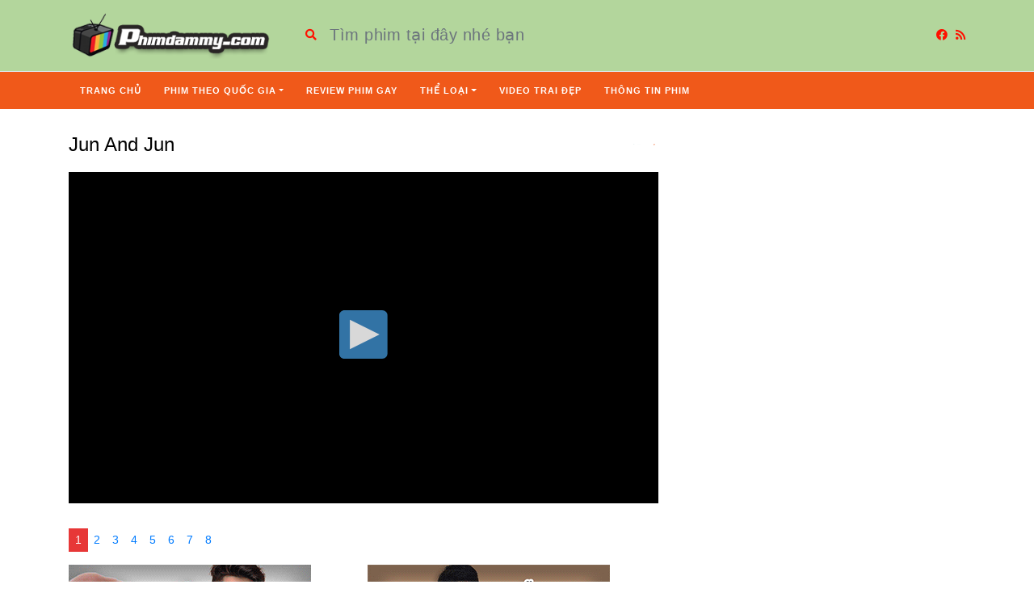

--- FILE ---
content_type: text/html; charset=UTF-8
request_url: https://phimdammy.com/video/jun-and-jun
body_size: 18548
content:
<!DOCTYPE html><html class="h-100" lang="vi"><head><meta charset="UTF-8"><meta name="viewport" content="width=device-width, initial-scale=1"><link href="https://fonts.googleapis.com/css?family=Lato:100,100i,200,200i,300,300i,400,400i,500,500i,600,600i,700,700i,800,800i,900,900i%7COpen+Sans:100,100i,200,200i,300,300i,400,400i,500,500i,600,600i,700,700i,800,800i,900,900i%7CIndie+Flower:100,100i,200,200i,300,300i,400,400i,500,500i,600,600i,700,700i,800,800i,900,900i%7COswald:100,100i,200,200i,300,300i,400,400i,500,500i,600,600i,700,700i,800,800i,900,900i%7CNunito:100,100i,200,200i,300,300i,400,400i,500,500i,600,600i,700,700i,800,800i,900,900i%7CCaveat:100,100i,200,200i,300,300i,400,400i,500,500i,600,600i,700,700i,800,800i,900,900i%7CPacifico:100,100i,200,200i,300,300i,400,400i,500,500i,600,600i,700,700i,800,800i,900,900i" rel="stylesheet"><meta name='robots' content='index, follow, max-image-preview:large, max-snippet:-1, max-video-preview:-1' /><title>Jun And Jun - Thế giới phim Đam Mỹ, đồng tính</title><meta name="description" content="Mối tình đầu thời thơ ấu của anh, Choi Jun, người đã biến mất không một lời từ biệt, trở lại với tư cách là một tổng giám đốc nóng bỏng!" /><link rel="canonical" href="https://phimdammy.com/video/jun-and-jun" /><meta property="og:locale" content="vi_VN" /><meta property="og:type" content="article" /><meta property="og:title" content="Jun And Jun - Thế giới phim Đam Mỹ, đồng tính" /><meta property="og:description" content="Mối tình đầu thời thơ ấu của anh, Choi Jun, người đã biến mất không một lời từ biệt, trở lại với tư cách là một tổng giám đốc nóng bỏng!" /><meta property="og:url" content="https://phimdammy.com/video/jun-and-jun" /><meta property="og:site_name" content="Thế giới phim Đam Mỹ, đồng tính" /><meta property="article:publisher" content="https://www.facebook.com/phimdongtinh1/" /><meta property="article:modified_time" content="2026-01-11T09:28:12+00:00" /><meta property="og:image" content="https://phimdammy.com/wp-content/uploads/2023/07/1687590744-jun-jun2023.jpg" /><meta property="og:image:width" content="1280" /><meta property="og:image:height" content="720" /><meta property="og:image:type" content="image/jpeg" /><meta name="twitter:card" content="summary_large_image" /><meta name="twitter:label1" content="Ước tính thời gian đọc" /><meta name="twitter:data1" content="1 phút" /> <script type="application/ld+json" class="yoast-schema-graph">{"@context":"https://schema.org","@graph":[{"@type":"WebPage","@id":"https://phimdammy.com/video/jun-and-jun","url":"https://phimdammy.com/video/jun-and-jun","name":"Jun And Jun - Thế giới phim Đam Mỹ, đồng tính","isPartOf":{"@id":"https://phimdammy.com/#website"},"primaryImageOfPage":{"@id":"https://phimdammy.com/video/jun-and-jun#primaryimage"},"image":{"@id":"https://phimdammy.com/video/jun-and-jun#primaryimage"},"thumbnailUrl":"https://phimdammy.com/wp-content/uploads/2023/07/1687590744-jun-jun2023.jpg","datePublished":"2023-07-31T21:37:21+00:00","dateModified":"2026-01-11T09:28:12+00:00","description":"Mối tình đầu thời thơ ấu của anh, Choi Jun, người đã biến mất không một lời từ biệt, trở lại với tư cách là một tổng giám đốc nóng bỏng!","breadcrumb":{"@id":"https://phimdammy.com/video/jun-and-jun#breadcrumb"},"inLanguage":"vi","potentialAction":[{"@type":"ReadAction","target":["https://phimdammy.com/video/jun-and-jun"]}]},{"@type":"ImageObject","inLanguage":"vi","@id":"https://phimdammy.com/video/jun-and-jun#primaryimage","url":"https://phimdammy.com/wp-content/uploads/2023/07/1687590744-jun-jun2023.jpg","contentUrl":"https://phimdammy.com/wp-content/uploads/2023/07/1687590744-jun-jun2023.jpg","width":1280,"height":720},{"@type":"BreadcrumbList","@id":"https://phimdammy.com/video/jun-and-jun#breadcrumb","itemListElement":[{"@type":"ListItem","position":1,"name":"Home","item":"https://phimdammy.com/"},{"@type":"ListItem","position":2,"name":"Videos","item":"https://phimdammy.com/video"},{"@type":"ListItem","position":3,"name":"Jun And Jun"}]},{"@type":"WebSite","@id":"https://phimdammy.com/#website","url":"https://phimdammy.com/","name":"Thế giới phim Đam Mỹ, đồng tính","description":"Phim đồng tính, phim gay, đam mỹ hay nhất","publisher":{"@id":"https://phimdammy.com/#organization"},"potentialAction":[{"@type":"SearchAction","target":{"@type":"EntryPoint","urlTemplate":"https://phimdammy.com/?s={search_term_string}"},"query-input":"required name=search_term_string"}],"inLanguage":"vi"},{"@type":"Organization","@id":"https://phimdammy.com/#organization","name":"Phim Đam Mỹ","url":"https://phimdammy.com/","logo":{"@type":"ImageObject","inLanguage":"vi","@id":"https://phimdammy.com/#/schema/logo/image/","url":"https://phimdammy.com/wp-content/uploads/2019/09/logo-damy.png","contentUrl":"https://phimdammy.com/wp-content/uploads/2019/09/logo-damy.png","width":409,"height":232,"caption":"Phim Đam Mỹ"},"image":{"@id":"https://phimdammy.com/#/schema/logo/image/"},"sameAs":["https://www.facebook.com/phimdongtinh1/"]}]}</script> <link rel='dns-prefetch' href='//fonts.googleapis.com' /><link rel="alternate" type="application/rss+xml" title="Dòng thông tin Thế giới phim Đam Mỹ, đồng tính &raquo;" href="https://phimdammy.com/feed" /><link rel="alternate" type="application/rss+xml" title="Dòng phản hồi Thế giới phim Đam Mỹ, đồng tính &raquo;" href="https://phimdammy.com/comments/feed" /> <script defer src="[data-uri]"></script> <style type="text/css">img.wp-smiley,
img.emoji {
	display: inline !important;
	border: none !important;
	box-shadow: none !important;
	height: 1em !important;
	width: 1em !important;
	margin: 0 0.07em !important;
	vertical-align: -0.1em !important;
	background: none !important;
	padding: 0 !important;
}</style><link rel='stylesheet' id='layerslider-css' href='https://phimdammy.com/wp-content/cache/autoptimize/autoptimize_single_c04c8a542b0849ee7ba937ed464bdf66.php?ver=7.10.1' type='text/css' media='all' /><link rel='stylesheet' id='wp-block-library-css' href='https://phimdammy.com/wp-includes/css/dist/block-library/style.min.css?ver=6.2.8' type='text/css' media='all' /><link rel='stylesheet' id='classic-theme-styles-css' href='https://phimdammy.com/wp-includes/css/classic-themes.min.css?ver=6.2.8' type='text/css' media='all' /><style id='global-styles-inline-css' type='text/css'>body{--wp--preset--color--black: #000000;--wp--preset--color--cyan-bluish-gray: #abb8c3;--wp--preset--color--white: #ffffff;--wp--preset--color--pale-pink: #f78da7;--wp--preset--color--vivid-red: #cf2e2e;--wp--preset--color--luminous-vivid-orange: #ff6900;--wp--preset--color--luminous-vivid-amber: #fcb900;--wp--preset--color--light-green-cyan: #7bdcb5;--wp--preset--color--vivid-green-cyan: #00d084;--wp--preset--color--pale-cyan-blue: #8ed1fc;--wp--preset--color--vivid-cyan-blue: #0693e3;--wp--preset--color--vivid-purple: #9b51e0;--wp--preset--gradient--vivid-cyan-blue-to-vivid-purple: linear-gradient(135deg,rgba(6,147,227,1) 0%,rgb(155,81,224) 100%);--wp--preset--gradient--light-green-cyan-to-vivid-green-cyan: linear-gradient(135deg,rgb(122,220,180) 0%,rgb(0,208,130) 100%);--wp--preset--gradient--luminous-vivid-amber-to-luminous-vivid-orange: linear-gradient(135deg,rgba(252,185,0,1) 0%,rgba(255,105,0,1) 100%);--wp--preset--gradient--luminous-vivid-orange-to-vivid-red: linear-gradient(135deg,rgba(255,105,0,1) 0%,rgb(207,46,46) 100%);--wp--preset--gradient--very-light-gray-to-cyan-bluish-gray: linear-gradient(135deg,rgb(238,238,238) 0%,rgb(169,184,195) 100%);--wp--preset--gradient--cool-to-warm-spectrum: linear-gradient(135deg,rgb(74,234,220) 0%,rgb(151,120,209) 20%,rgb(207,42,186) 40%,rgb(238,44,130) 60%,rgb(251,105,98) 80%,rgb(254,248,76) 100%);--wp--preset--gradient--blush-light-purple: linear-gradient(135deg,rgb(255,206,236) 0%,rgb(152,150,240) 100%);--wp--preset--gradient--blush-bordeaux: linear-gradient(135deg,rgb(254,205,165) 0%,rgb(254,45,45) 50%,rgb(107,0,62) 100%);--wp--preset--gradient--luminous-dusk: linear-gradient(135deg,rgb(255,203,112) 0%,rgb(199,81,192) 50%,rgb(65,88,208) 100%);--wp--preset--gradient--pale-ocean: linear-gradient(135deg,rgb(255,245,203) 0%,rgb(182,227,212) 50%,rgb(51,167,181) 100%);--wp--preset--gradient--electric-grass: linear-gradient(135deg,rgb(202,248,128) 0%,rgb(113,206,126) 100%);--wp--preset--gradient--midnight: linear-gradient(135deg,rgb(2,3,129) 0%,rgb(40,116,252) 100%);--wp--preset--duotone--dark-grayscale: url('#wp-duotone-dark-grayscale');--wp--preset--duotone--grayscale: url('#wp-duotone-grayscale');--wp--preset--duotone--purple-yellow: url('#wp-duotone-purple-yellow');--wp--preset--duotone--blue-red: url('#wp-duotone-blue-red');--wp--preset--duotone--midnight: url('#wp-duotone-midnight');--wp--preset--duotone--magenta-yellow: url('#wp-duotone-magenta-yellow');--wp--preset--duotone--purple-green: url('#wp-duotone-purple-green');--wp--preset--duotone--blue-orange: url('#wp-duotone-blue-orange');--wp--preset--font-size--small: 13px;--wp--preset--font-size--medium: 20px;--wp--preset--font-size--large: 36px;--wp--preset--font-size--x-large: 42px;--wp--preset--spacing--20: 0.44rem;--wp--preset--spacing--30: 0.67rem;--wp--preset--spacing--40: 1rem;--wp--preset--spacing--50: 1.5rem;--wp--preset--spacing--60: 2.25rem;--wp--preset--spacing--70: 3.38rem;--wp--preset--spacing--80: 5.06rem;--wp--preset--shadow--natural: 6px 6px 9px rgba(0, 0, 0, 0.2);--wp--preset--shadow--deep: 12px 12px 50px rgba(0, 0, 0, 0.4);--wp--preset--shadow--sharp: 6px 6px 0px rgba(0, 0, 0, 0.2);--wp--preset--shadow--outlined: 6px 6px 0px -3px rgba(255, 255, 255, 1), 6px 6px rgba(0, 0, 0, 1);--wp--preset--shadow--crisp: 6px 6px 0px rgba(0, 0, 0, 1);}:where(.is-layout-flex){gap: 0.5em;}body .is-layout-flow > .alignleft{float: left;margin-inline-start: 0;margin-inline-end: 2em;}body .is-layout-flow > .alignright{float: right;margin-inline-start: 2em;margin-inline-end: 0;}body .is-layout-flow > .aligncenter{margin-left: auto !important;margin-right: auto !important;}body .is-layout-constrained > .alignleft{float: left;margin-inline-start: 0;margin-inline-end: 2em;}body .is-layout-constrained > .alignright{float: right;margin-inline-start: 2em;margin-inline-end: 0;}body .is-layout-constrained > .aligncenter{margin-left: auto !important;margin-right: auto !important;}body .is-layout-constrained > :where(:not(.alignleft):not(.alignright):not(.alignfull)){max-width: var(--wp--style--global--content-size);margin-left: auto !important;margin-right: auto !important;}body .is-layout-constrained > .alignwide{max-width: var(--wp--style--global--wide-size);}body .is-layout-flex{display: flex;}body .is-layout-flex{flex-wrap: wrap;align-items: center;}body .is-layout-flex > *{margin: 0;}:where(.wp-block-columns.is-layout-flex){gap: 2em;}.has-black-color{color: var(--wp--preset--color--black) !important;}.has-cyan-bluish-gray-color{color: var(--wp--preset--color--cyan-bluish-gray) !important;}.has-white-color{color: var(--wp--preset--color--white) !important;}.has-pale-pink-color{color: var(--wp--preset--color--pale-pink) !important;}.has-vivid-red-color{color: var(--wp--preset--color--vivid-red) !important;}.has-luminous-vivid-orange-color{color: var(--wp--preset--color--luminous-vivid-orange) !important;}.has-luminous-vivid-amber-color{color: var(--wp--preset--color--luminous-vivid-amber) !important;}.has-light-green-cyan-color{color: var(--wp--preset--color--light-green-cyan) !important;}.has-vivid-green-cyan-color{color: var(--wp--preset--color--vivid-green-cyan) !important;}.has-pale-cyan-blue-color{color: var(--wp--preset--color--pale-cyan-blue) !important;}.has-vivid-cyan-blue-color{color: var(--wp--preset--color--vivid-cyan-blue) !important;}.has-vivid-purple-color{color: var(--wp--preset--color--vivid-purple) !important;}.has-black-background-color{background-color: var(--wp--preset--color--black) !important;}.has-cyan-bluish-gray-background-color{background-color: var(--wp--preset--color--cyan-bluish-gray) !important;}.has-white-background-color{background-color: var(--wp--preset--color--white) !important;}.has-pale-pink-background-color{background-color: var(--wp--preset--color--pale-pink) !important;}.has-vivid-red-background-color{background-color: var(--wp--preset--color--vivid-red) !important;}.has-luminous-vivid-orange-background-color{background-color: var(--wp--preset--color--luminous-vivid-orange) !important;}.has-luminous-vivid-amber-background-color{background-color: var(--wp--preset--color--luminous-vivid-amber) !important;}.has-light-green-cyan-background-color{background-color: var(--wp--preset--color--light-green-cyan) !important;}.has-vivid-green-cyan-background-color{background-color: var(--wp--preset--color--vivid-green-cyan) !important;}.has-pale-cyan-blue-background-color{background-color: var(--wp--preset--color--pale-cyan-blue) !important;}.has-vivid-cyan-blue-background-color{background-color: var(--wp--preset--color--vivid-cyan-blue) !important;}.has-vivid-purple-background-color{background-color: var(--wp--preset--color--vivid-purple) !important;}.has-black-border-color{border-color: var(--wp--preset--color--black) !important;}.has-cyan-bluish-gray-border-color{border-color: var(--wp--preset--color--cyan-bluish-gray) !important;}.has-white-border-color{border-color: var(--wp--preset--color--white) !important;}.has-pale-pink-border-color{border-color: var(--wp--preset--color--pale-pink) !important;}.has-vivid-red-border-color{border-color: var(--wp--preset--color--vivid-red) !important;}.has-luminous-vivid-orange-border-color{border-color: var(--wp--preset--color--luminous-vivid-orange) !important;}.has-luminous-vivid-amber-border-color{border-color: var(--wp--preset--color--luminous-vivid-amber) !important;}.has-light-green-cyan-border-color{border-color: var(--wp--preset--color--light-green-cyan) !important;}.has-vivid-green-cyan-border-color{border-color: var(--wp--preset--color--vivid-green-cyan) !important;}.has-pale-cyan-blue-border-color{border-color: var(--wp--preset--color--pale-cyan-blue) !important;}.has-vivid-cyan-blue-border-color{border-color: var(--wp--preset--color--vivid-cyan-blue) !important;}.has-vivid-purple-border-color{border-color: var(--wp--preset--color--vivid-purple) !important;}.has-vivid-cyan-blue-to-vivid-purple-gradient-background{background: var(--wp--preset--gradient--vivid-cyan-blue-to-vivid-purple) !important;}.has-light-green-cyan-to-vivid-green-cyan-gradient-background{background: var(--wp--preset--gradient--light-green-cyan-to-vivid-green-cyan) !important;}.has-luminous-vivid-amber-to-luminous-vivid-orange-gradient-background{background: var(--wp--preset--gradient--luminous-vivid-amber-to-luminous-vivid-orange) !important;}.has-luminous-vivid-orange-to-vivid-red-gradient-background{background: var(--wp--preset--gradient--luminous-vivid-orange-to-vivid-red) !important;}.has-very-light-gray-to-cyan-bluish-gray-gradient-background{background: var(--wp--preset--gradient--very-light-gray-to-cyan-bluish-gray) !important;}.has-cool-to-warm-spectrum-gradient-background{background: var(--wp--preset--gradient--cool-to-warm-spectrum) !important;}.has-blush-light-purple-gradient-background{background: var(--wp--preset--gradient--blush-light-purple) !important;}.has-blush-bordeaux-gradient-background{background: var(--wp--preset--gradient--blush-bordeaux) !important;}.has-luminous-dusk-gradient-background{background: var(--wp--preset--gradient--luminous-dusk) !important;}.has-pale-ocean-gradient-background{background: var(--wp--preset--gradient--pale-ocean) !important;}.has-electric-grass-gradient-background{background: var(--wp--preset--gradient--electric-grass) !important;}.has-midnight-gradient-background{background: var(--wp--preset--gradient--midnight) !important;}.has-small-font-size{font-size: var(--wp--preset--font-size--small) !important;}.has-medium-font-size{font-size: var(--wp--preset--font-size--medium) !important;}.has-large-font-size{font-size: var(--wp--preset--font-size--large) !important;}.has-x-large-font-size{font-size: var(--wp--preset--font-size--x-large) !important;}
.wp-block-navigation a:where(:not(.wp-element-button)){color: inherit;}
:where(.wp-block-columns.is-layout-flex){gap: 2em;}
.wp-block-pullquote{font-size: 1.5em;line-height: 1.6;}</style><link rel='stylesheet' id='SFSImainCss-css' href='https://phimdammy.com/wp-content/cache/autoptimize/autoptimize_single_2a98dfe2352012a52a35db634cc86a2f.php?ver=2.9.6' type='text/css' media='all' /><link rel='stylesheet' id='ppress-frontend-css' href='https://phimdammy.com/wp-content/plugins/wp-user-avatar/assets/css/frontend.min.css?ver=4.16.8' type='text/css' media='all' /><link rel='stylesheet' id='ppress-flatpickr-css' href='https://phimdammy.com/wp-content/plugins/wp-user-avatar/assets/flatpickr/flatpickr.min.css?ver=4.16.8' type='text/css' media='all' /><link rel='stylesheet' id='ppress-select2-css' href='https://phimdammy.com/wp-content/plugins/wp-user-avatar/assets/select2/select2.min.css?ver=6.2.8' type='text/css' media='all' /><link rel='stylesheet' id='bootstrap-css' href='https://phimdammy.com/wp-content/themes/videotube/assets/css/bootstrap.min.css?ver=1683831129' type='text/css' media='all' /><link rel='stylesheet' id='fontawesome-css' href='https://phimdammy.com/wp-content/themes/videotube/assets/css/all.min.css?ver=6.2.8' type='text/css' media='all' /><link rel='stylesheet' id='fontawesome-solid-css' href='https://phimdammy.com/wp-content/themes/videotube/assets/css/solid.min.css?ver=6.2.8' type='text/css' media='all' /><link rel='stylesheet' id='google-font-css' href='//fonts.googleapis.com/css?family=Lato%3A300%2C400%2C700%2C900&#038;ver=6.2.8' type='text/css' media='all' /><link rel='stylesheet' id='videotube-style-css' href='https://phimdammy.com/wp-content/cache/autoptimize/autoptimize_single_fc1c71f3f0c0a053a057da6aca586aa3.php?ver=1703915568' type='text/css' media='all' /><style id='videotube-style-inline-css' type='text/css'>/**/
.footer-menu {
		display: none;
}

@media (max-width: 460px) {
.footer-menu-dark {
    background-color: #ffffff;
    border: solid 1px rgba(0,0,0,.1);
}

.footer-menu {
		display: block;
    position: fixed;
    bottom: 5px;
    left: 6px;
    right: 6px;
    z-index: 9999;
    border-radius: 10px;
    transition: all 250ms ease;
}
.footer-menu a {
    width: 20%;
}
.footer-menu a {
    font-size: 17px;
    height: 70px;
    float: left;
    line-height: 70px;
    text-align: center;
}
.footer-menu-dark a {
    color: #fff;
    border-right: solid 1px rgba(0,0,0,.1);
}
.footer-menu a i {
    width: 15%;
    line-height: 40px;
    position: absolute;
}
.footer-menu-dark a:hover{background-color:rgba(255,255,255,.05)}.footer-menu-dark a em{color:rgba(255,255,255,.5)!important}
		
		.has-off-canvas .current-lightbox-clicked {
    opacity: unset !important;
    transform: unset !important;
}
}
div#header{background:#B3D69C}#navigation-wrapper{background:#DD7D33}.dropdown-menu{background:#DD7D33;}#navigation-wrapper ul.menu li a{color:#FFFFFF}.widget.widget-primary .widget-title, .sidebar .wpb_wrapper .widgettitle, .sidebar .widget.widget-builder .widget-title{background:#E73737}.widget.widget-primary .widget-title, .sidebar .wpb_wrapper .widgettitle, .sidebar .widget.widget-builder .widget-title{color:#FFFFFF}#footer .widget ul li a, #footer .widget p a{color:#FFFFFF}#footer .widget p{color:#FFFFFF}body{font-family:Arial, Helvetica, sans-serif;}h1,h2,h3,h4,h5,h6 {font-family:Arial, Helvetica, sans-serif}</style><link rel='stylesheet' id='/wp-content/themes/videotube/assets/style/orange.css-css' href='https://phimdammy.com/wp-content/cache/autoptimize/autoptimize_single_fdb53361929a3209a98187959f92e773.php' type='text/css' media='all' /> <script defer type='text/javascript' src='https://phimdammy.com/wp-includes/js/jquery/jquery.min.js?ver=3.6.4' id='jquery-core-js'></script> <script defer type='text/javascript' src='https://phimdammy.com/wp-includes/js/jquery/jquery-migrate.min.js?ver=3.4.0' id='jquery-migrate-js'></script> <script defer id="layerslider-utils-js-extra" src="[data-uri]"></script> <script defer type='text/javascript' src='https://phimdammy.com/wp-content/cache/autoptimize/autoptimize_single_1111cdb42b16618b483971ee150a855f.php?ver=7.10.1' id='layerslider-utils-js'></script> <script defer type='text/javascript' src='https://phimdammy.com/wp-content/cache/autoptimize/autoptimize_single_974629b24cc8fab640b690ec633579de.php?ver=7.10.1' id='layerslider-js'></script> <script defer type='text/javascript' src='https://phimdammy.com/wp-content/cache/autoptimize/autoptimize_single_245a06ca8ce3837fa6a333140100b33f.php?ver=7.10.1' id='layerslider-transitions-js'></script> <script defer type='text/javascript' src='https://phimdammy.com/wp-content/plugins/wp-user-avatar/assets/flatpickr/flatpickr.min.js?ver=4.16.8' id='ppress-flatpickr-js'></script> <script defer type='text/javascript' src='https://phimdammy.com/wp-content/plugins/wp-user-avatar/assets/select2/select2.min.js?ver=4.16.8' id='ppress-select2-js'></script> <script defer src="data:text/javascript;base64,"></script><meta name="generator" content="Powered by LayerSlider 7.10.1 - Build Heros, Sliders, and Popups. Create Animations and Beautiful, Rich Web Content as Easy as Never Before on WordPress." /><link rel="https://api.w.org/" href="https://phimdammy.com/wp-json/" /><link rel="EditURI" type="application/rsd+xml" title="RSD" href="https://phimdammy.com/xmlrpc.php?rsd" /><link rel="wlwmanifest" type="application/wlwmanifest+xml" href="https://phimdammy.com/wp-includes/wlwmanifest.xml" /><meta name="generator" content="WordPress 6.2.8" /><link rel='shortlink' href='https://phimdammy.com/?p=8930' /><link rel="alternate" type="application/json+oembed" href="https://phimdammy.com/wp-json/oembed/1.0/embed?url=https%3A%2F%2Fphimdammy.com%2Fvideo%2Fjun-and-jun" /><link rel="alternate" type="text/xml+oembed" href="https://phimdammy.com/wp-json/oembed/1.0/embed?url=https%3A%2F%2Fphimdammy.com%2Fvideo%2Fjun-and-jun&#038;format=xml" /><meta name="generator" content="Redux 4.5.10" /><head>  <script defer src="https://www.googletagmanager.com/gtag/js?id=G-LGDSLBX4DG"></script> <script defer src="[data-uri]"></script> <?php include_once("analyticstracking.php") ?><meta name="propeller" content="51be854a5828c8ad41c240310baba9dc" /> </script><meta name="google-site-verification" content="cfelF8STdyIiisd2cr1JNMO_5l8ifIAJkGfUV23egzs" /><meta name="theme-color" content="#CCFF33"><meta name="msapplication-navbutton-color" content="#CCFF33"><meta name="apple-mobile-web-app-status-bar-style" content="#CCFF33"><div id="fb-root"></div> <script defer src="[data-uri]"></script> <meta name='dmca-site-verification' content='WGx1ODJ1UXlMVndWVmVnUmxzYXRRZz090' /><meta name="follow.[base64]" content="3D9lEtCvnGaL6w31ZB5z"/><meta property="fb:app_id" content="1193640034329402"/><style type="text/css">.fb-comments, .fb-comments span, .fb-comments span iframe[style] { min-width:100% !important; width:100% !important }</style><meta name="generator" content="Powered by WPBakery Page Builder - drag and drop page builder for WordPress."/><meta name="generator" content="Powered by Slider Revolution 6.6.20 - responsive, Mobile-Friendly Slider Plugin for WordPress with comfortable drag and drop interface." /><link rel="icon" href="https://phimdammy.com/wp-content/uploads/2023/12/icons8-camera.gif" sizes="32x32" /><link rel="icon" href="https://phimdammy.com/wp-content/uploads/2023/12/icons8-camera.gif" sizes="192x192" /><link rel="apple-touch-icon" href="https://phimdammy.com/wp-content/uploads/2023/12/icons8-camera.gif" /><meta name="msapplication-TileImage" content="https://phimdammy.com/wp-content/uploads/2023/12/icons8-camera.gif" /><style type="text/css" id="wp-custom-css">.okru-fake-player {
    position: relative;
    width: 100%;
    padding-top: 56.25%;
    background: #000;
    cursor: pointer;
}

.okru-fake-player::after {
    content: "▶";
    position: absolute;
    top: 50%;
    left: 50%;
    transform: translate(-50%, -50%);
    font-size: 60px;
    color: #fff;
    opacity: 0.85;
}

.okru-fake-player span {
    position: absolute;
    bottom: 10px;
    left: 10px;
    color: #ccc;
    font-size: 13px;
}</style><style id="videotube-dynamic-css" title="dynamic-css" class="redux-options-output">body{background-color:#ffffff;}</style><noscript><style>.wpb_animate_when_almost_visible { opacity: 1; }</style></noscript></head><body data-rsssl=1 class="video-template-default single single-video postid-8930 single-format-standard sfsi_actvite_theme_flat d-flex flex-column h-100 wpb-js-composer js-comp-ver-8.3.1 vc_responsive"> <svg xmlns="http://www.w3.org/2000/svg" viewBox="0 0 0 0" width="0" height="0" focusable="false" role="none" style="visibility: hidden; position: absolute; left: -9999px; overflow: hidden;" ><defs><filter id="wp-duotone-dark-grayscale"><feColorMatrix color-interpolation-filters="sRGB" type="matrix" values=" .299 .587 .114 0 0 .299 .587 .114 0 0 .299 .587 .114 0 0 .299 .587 .114 0 0 " /><feComponentTransfer color-interpolation-filters="sRGB" ><feFuncR type="table" tableValues="0 0.49803921568627" /><feFuncG type="table" tableValues="0 0.49803921568627" /><feFuncB type="table" tableValues="0 0.49803921568627" /><feFuncA type="table" tableValues="1 1" /></feComponentTransfer><feComposite in2="SourceGraphic" operator="in" /></filter></defs></svg><svg xmlns="http://www.w3.org/2000/svg" viewBox="0 0 0 0" width="0" height="0" focusable="false" role="none" style="visibility: hidden; position: absolute; left: -9999px; overflow: hidden;" ><defs><filter id="wp-duotone-grayscale"><feColorMatrix color-interpolation-filters="sRGB" type="matrix" values=" .299 .587 .114 0 0 .299 .587 .114 0 0 .299 .587 .114 0 0 .299 .587 .114 0 0 " /><feComponentTransfer color-interpolation-filters="sRGB" ><feFuncR type="table" tableValues="0 1" /><feFuncG type="table" tableValues="0 1" /><feFuncB type="table" tableValues="0 1" /><feFuncA type="table" tableValues="1 1" /></feComponentTransfer><feComposite in2="SourceGraphic" operator="in" /></filter></defs></svg><svg xmlns="http://www.w3.org/2000/svg" viewBox="0 0 0 0" width="0" height="0" focusable="false" role="none" style="visibility: hidden; position: absolute; left: -9999px; overflow: hidden;" ><defs><filter id="wp-duotone-purple-yellow"><feColorMatrix color-interpolation-filters="sRGB" type="matrix" values=" .299 .587 .114 0 0 .299 .587 .114 0 0 .299 .587 .114 0 0 .299 .587 .114 0 0 " /><feComponentTransfer color-interpolation-filters="sRGB" ><feFuncR type="table" tableValues="0.54901960784314 0.98823529411765" /><feFuncG type="table" tableValues="0 1" /><feFuncB type="table" tableValues="0.71764705882353 0.25490196078431" /><feFuncA type="table" tableValues="1 1" /></feComponentTransfer><feComposite in2="SourceGraphic" operator="in" /></filter></defs></svg><svg xmlns="http://www.w3.org/2000/svg" viewBox="0 0 0 0" width="0" height="0" focusable="false" role="none" style="visibility: hidden; position: absolute; left: -9999px; overflow: hidden;" ><defs><filter id="wp-duotone-blue-red"><feColorMatrix color-interpolation-filters="sRGB" type="matrix" values=" .299 .587 .114 0 0 .299 .587 .114 0 0 .299 .587 .114 0 0 .299 .587 .114 0 0 " /><feComponentTransfer color-interpolation-filters="sRGB" ><feFuncR type="table" tableValues="0 1" /><feFuncG type="table" tableValues="0 0.27843137254902" /><feFuncB type="table" tableValues="0.5921568627451 0.27843137254902" /><feFuncA type="table" tableValues="1 1" /></feComponentTransfer><feComposite in2="SourceGraphic" operator="in" /></filter></defs></svg><svg xmlns="http://www.w3.org/2000/svg" viewBox="0 0 0 0" width="0" height="0" focusable="false" role="none" style="visibility: hidden; position: absolute; left: -9999px; overflow: hidden;" ><defs><filter id="wp-duotone-midnight"><feColorMatrix color-interpolation-filters="sRGB" type="matrix" values=" .299 .587 .114 0 0 .299 .587 .114 0 0 .299 .587 .114 0 0 .299 .587 .114 0 0 " /><feComponentTransfer color-interpolation-filters="sRGB" ><feFuncR type="table" tableValues="0 0" /><feFuncG type="table" tableValues="0 0.64705882352941" /><feFuncB type="table" tableValues="0 1" /><feFuncA type="table" tableValues="1 1" /></feComponentTransfer><feComposite in2="SourceGraphic" operator="in" /></filter></defs></svg><svg xmlns="http://www.w3.org/2000/svg" viewBox="0 0 0 0" width="0" height="0" focusable="false" role="none" style="visibility: hidden; position: absolute; left: -9999px; overflow: hidden;" ><defs><filter id="wp-duotone-magenta-yellow"><feColorMatrix color-interpolation-filters="sRGB" type="matrix" values=" .299 .587 .114 0 0 .299 .587 .114 0 0 .299 .587 .114 0 0 .299 .587 .114 0 0 " /><feComponentTransfer color-interpolation-filters="sRGB" ><feFuncR type="table" tableValues="0.78039215686275 1" /><feFuncG type="table" tableValues="0 0.94901960784314" /><feFuncB type="table" tableValues="0.35294117647059 0.47058823529412" /><feFuncA type="table" tableValues="1 1" /></feComponentTransfer><feComposite in2="SourceGraphic" operator="in" /></filter></defs></svg><svg xmlns="http://www.w3.org/2000/svg" viewBox="0 0 0 0" width="0" height="0" focusable="false" role="none" style="visibility: hidden; position: absolute; left: -9999px; overflow: hidden;" ><defs><filter id="wp-duotone-purple-green"><feColorMatrix color-interpolation-filters="sRGB" type="matrix" values=" .299 .587 .114 0 0 .299 .587 .114 0 0 .299 .587 .114 0 0 .299 .587 .114 0 0 " /><feComponentTransfer color-interpolation-filters="sRGB" ><feFuncR type="table" tableValues="0.65098039215686 0.40392156862745" /><feFuncG type="table" tableValues="0 1" /><feFuncB type="table" tableValues="0.44705882352941 0.4" /><feFuncA type="table" tableValues="1 1" /></feComponentTransfer><feComposite in2="SourceGraphic" operator="in" /></filter></defs></svg><svg xmlns="http://www.w3.org/2000/svg" viewBox="0 0 0 0" width="0" height="0" focusable="false" role="none" style="visibility: hidden; position: absolute; left: -9999px; overflow: hidden;" ><defs><filter id="wp-duotone-blue-orange"><feColorMatrix color-interpolation-filters="sRGB" type="matrix" values=" .299 .587 .114 0 0 .299 .587 .114 0 0 .299 .587 .114 0 0 .299 .587 .114 0 0 " /><feComponentTransfer color-interpolation-filters="sRGB" ><feFuncR type="table" tableValues="0.098039215686275 1" /><feFuncG type="table" tableValues="0 0.66274509803922" /><feFuncB type="table" tableValues="0.84705882352941 0.41960784313725" /><feFuncA type="table" tableValues="1 1" /></feComponentTransfer><feComposite in2="SourceGraphic" operator="in" /></filter></defs></svg><div id="header" class="border-bottom"><div class="container"><div class="row d-flex align-items-center"><div class="col-xl-3 col-lg-3 col-md-3 col-4 d-flex align-items-center" id="logo"> <a title="Phim đồng tính, phim gay, đam mỹ hay nhất" href="https://phimdammy.com"> <img src="https://phimdammy.com/wp-content/uploads/2021/10/7777.png" alt="Phim đồng tính, phim gay, đam mỹ hay nhất" /> </a></div><div class="col-xl-6 col-lg-6 col-md-6 col-8 d-flex align-items-center m-0" id="site-search"><form class="w-100 search-form" method="get" action="https://phimdammy.com"><div id="header-search" class="d-flex align-items-center"> <button type="submit" class="btn btn-text btn-sm"> <span class="fa fa-search"></span> </button> <input class="form-control form-control-sm shadow-none" value="" name="s" type="text" placeholder="Tìm phim tại đây nhé bạn" id="search"></div></form></div><div class="col-xl-3 col-lg-3 col-md-3 col-12 d-flex align-items-center justify-content-end" id="header-social"> <a href="https://www.facebook.com/tinhyeutraidep/"><i class="fab fa-facebook"></i></a> <a href="https://phimdammy.com/feed/rss"><i class="fa fa-rss"></i></a></div></div></div></div><div id="navigation-wrapper" class="sticky-top"><div class="container"><nav class="navbar navbar-expand-md navbar-dark m-0 p-0"> <button class="navbar-toggler btn btn-sm border-0" type="button" data-toggle="collapse" data-target="#site-nav" aria-controls="primary-navigation-container" aria-expanded="false"> <span class="icon-bar"></span> <span class="icon-bar"></span> <span class="icon-bar"></span> </button><div class="collapse navbar-collapse" id="site-nav"><ul id="main-menu" class="navbar-nav mr-auto main-navigation header-navigation menu"><li itemscope="itemscope" itemtype="https://www.schema.org/SiteNavigationElement" id="menu-item-5043" class="menu-item menu-item-type-post_type menu-item-object-page menu-item-home menu-item-5043 nav-item"><a title="TRANG CHỦ" href="https://phimdammy.com/" class="nav-link">TRANG CHỦ</a></li><li itemscope="itemscope" itemtype="https://www.schema.org/SiteNavigationElement" id="menu-item-9273" class="menu-item menu-item-type-custom menu-item-object-custom menu-item-has-children dropdown menu-item-9273 nav-item"><a title="Phim theo Quốc gia" href="#" data-toggle="dropdown" aria-haspopup="true" aria-expanded="false" class="dropdown-toggle nav-link" id="menu-item-dropdown-9273">Phim theo Quốc gia</a><ul class="dropdown-menu" aria-labelledby="menu-item-dropdown-9273" role="menu"><li itemscope="itemscope" itemtype="https://www.schema.org/SiteNavigationElement" id="menu-item-3642" class="menu-item menu-item-type-taxonomy menu-item-object-categories menu-item-3642 nav-item"><a title="Phim Thái Lan" href="https://phimdammy.com/categories/phim-thai-lan" class="dropdown-item">Phim Thái Lan</a></li><li itemscope="itemscope" itemtype="https://www.schema.org/SiteNavigationElement" id="menu-item-7611" class="menu-item menu-item-type-taxonomy menu-item-object-categories menu-item-7611 nav-item"><a title="Phim Đài Loan" href="https://phimdammy.com/categories/phim-dai-loan" class="dropdown-item">Phim Đài Loan</a></li><li itemscope="itemscope" itemtype="https://www.schema.org/SiteNavigationElement" id="menu-item-3643" class="menu-item menu-item-type-taxonomy menu-item-object-categories menu-item-3643 nav-item"><a title="Phim Gay Việt Nam" href="https://phimdammy.com/categories/phim-viet-nam" class="dropdown-item">Phim Gay Việt Nam</a></li><li itemscope="itemscope" itemtype="https://www.schema.org/SiteNavigationElement" id="menu-item-3637" class="menu-item menu-item-type-taxonomy menu-item-object-categories menu-item-3637 nav-item"><a title="Phim Trung Quốc" href="https://phimdammy.com/categories/phim-trung-quoc" class="dropdown-item">Phim Trung Quốc</a></li><li itemscope="itemscope" itemtype="https://www.schema.org/SiteNavigationElement" id="menu-item-3641" class="menu-item menu-item-type-taxonomy menu-item-object-categories menu-item-3641 nav-item"><a title="Phim Nhật Bản" href="https://phimdammy.com/categories/phim-nhat-ban" class="dropdown-item">Phim Nhật Bản</a></li><li itemscope="itemscope" itemtype="https://www.schema.org/SiteNavigationElement" id="menu-item-3638" class="menu-item menu-item-type-taxonomy menu-item-object-categories current-video-ancestor current-menu-parent current-video-parent active menu-item-3638 nav-item"><a title="Phim Gay Hàn Quốc" href="https://phimdammy.com/categories/phim-han-quoc" class="dropdown-item">Phim Gay Hàn Quốc</a></li><li itemscope="itemscope" itemtype="https://www.schema.org/SiteNavigationElement" id="menu-item-3639" class="menu-item menu-item-type-taxonomy menu-item-object-categories menu-item-3639 nav-item"><a title="Phim Âu Mỹ" href="https://phimdammy.com/categories/phim-au-my" class="dropdown-item">Phim Âu Mỹ</a></li><li itemscope="itemscope" itemtype="https://www.schema.org/SiteNavigationElement" id="menu-item-3640" class="menu-item menu-item-type-taxonomy menu-item-object-categories menu-item-3640 nav-item"><a title="Phim Châu Á khác" href="https://phimdammy.com/categories/phim-chau-a-khac" class="dropdown-item">Phim Châu Á khác</a></li></ul></li><li itemscope="itemscope" itemtype="https://www.schema.org/SiteNavigationElement" id="menu-item-9109" class="menu-item menu-item-type-taxonomy menu-item-object-categories menu-item-9109 nav-item"><a title="Review phim Gay" href="https://phimdammy.com/categories/review-phim-gay" class="nav-link">Review phim Gay</a></li><li itemscope="itemscope" itemtype="https://www.schema.org/SiteNavigationElement" id="menu-item-3596" class="menu-item menu-item-type-post_type menu-item-object-page menu-item-has-children dropdown menu-item-3596 nav-item"><a title="Thể loại" href="#" data-toggle="dropdown" aria-haspopup="true" aria-expanded="false" class="dropdown-toggle nav-link" id="menu-item-dropdown-3596">Thể loại</a><ul class="dropdown-menu" aria-labelledby="menu-item-dropdown-3596" role="menu"><li itemscope="itemscope" itemtype="https://www.schema.org/SiteNavigationElement" id="menu-item-9041" class="menu-item menu-item-type-taxonomy menu-item-object-categories menu-item-9041 nav-item"><a title="Phim điện ảnh Gay" href="https://phimdammy.com/categories/phim-dien-anh-gay" class="dropdown-item">Phim điện ảnh Gay</a></li><li itemscope="itemscope" itemtype="https://www.schema.org/SiteNavigationElement" id="menu-item-3597" class="menu-item menu-item-type-taxonomy menu-item-object-categories menu-item-3597 nav-item"><a title="Phim đam mỹ chính hiệu" href="https://phimdammy.com/categories/phim-dam-my" class="dropdown-item">Phim đam mỹ chính hiệu</a></li><li itemscope="itemscope" itemtype="https://www.schema.org/SiteNavigationElement" id="menu-item-3600" class="menu-item menu-item-type-taxonomy menu-item-object-categories current-video-ancestor current-menu-parent current-video-parent active menu-item-3600 nav-item"><a title="Phim đồng tính nam khác" href="https://phimdammy.com/categories/phim-dong-tinh-nam" class="dropdown-item">Phim đồng tính nam khác</a></li><li itemscope="itemscope" itemtype="https://www.schema.org/SiteNavigationElement" id="menu-item-3628" class="menu-item menu-item-type-taxonomy menu-item-object-categories menu-item-3628 nav-item"><a title="Phim ngắn" href="https://phimdammy.com/categories/clip-ngan" class="dropdown-item">Phim ngắn</a></li><li itemscope="itemscope" itemtype="https://www.schema.org/SiteNavigationElement" id="menu-item-3629" class="menu-item menu-item-type-taxonomy menu-item-object-categories menu-item-3629 nav-item"><a title="Hậu trường" href="https://phimdammy.com/categories/hau-truong" class="dropdown-item">Hậu trường</a></li><li itemscope="itemscope" itemtype="https://www.schema.org/SiteNavigationElement" id="menu-item-6580" class="menu-item menu-item-type-taxonomy menu-item-object-categories menu-item-6580 nav-item"><a title="Hoạt hình đồng tính" href="https://phimdammy.com/categories/phim-hoat-hinh" class="dropdown-item">Hoạt hình đồng tính</a></li><li itemscope="itemscope" itemtype="https://www.schema.org/SiteNavigationElement" id="menu-item-3599" class="menu-item menu-item-type-taxonomy menu-item-object-categories current-video-ancestor current-menu-parent current-video-parent active menu-item-3599 nav-item"><a title="Hiện đại" href="https://phimdammy.com/categories/phim-hien-dai" class="dropdown-item">Hiện đại</a></li><li itemscope="itemscope" itemtype="https://www.schema.org/SiteNavigationElement" id="menu-item-3598" class="menu-item menu-item-type-taxonomy menu-item-object-categories menu-item-3598 nav-item"><a title="Cổ trang" href="https://phimdammy.com/categories/phim-co-trang" class="dropdown-item">Cổ trang</a></li><li itemscope="itemscope" itemtype="https://www.schema.org/SiteNavigationElement" id="menu-item-7840" class="menu-item menu-item-type-taxonomy menu-item-object-categories menu-item-7840 nav-item"><a title="Tâm sự LGBT" href="https://phimdammy.com/categories/tam-su-lgbt" class="dropdown-item">Tâm sự LGBT</a></li></ul></li><li itemscope="itemscope" itemtype="https://www.schema.org/SiteNavigationElement" id="menu-item-5067" class="menu-item menu-item-type-taxonomy menu-item-object-categories menu-item-5067 nav-item"><a title="Video Trai đẹp" href="https://phimdammy.com/categories/trai-dep" class="nav-link">Video Trai đẹp</a></li><li itemscope="itemscope" itemtype="https://www.schema.org/SiteNavigationElement" id="menu-item-6751" class="menu-item menu-item-type-taxonomy menu-item-object-category menu-item-6751 nav-item"><a title="Thông Tin Phim" href="https://phimdammy.com/category/tin-tuc" class="nav-link">Thông Tin Phim</a></li></ul></div></nav></div></div><main id="site-content"><div class="container"><div class="row"><div class="col-md-8 col-sm-12 main-content"><div class="video-info small"><div class="d-md-flex"><h1>Jun And Jun</h1><div class="info-meta ml-auto"> <span class="views mr-3"><i class="fa fa-eye"></i>9,551 </span> <span class="like-button"> <a href="#" class="likes-dislikes" data-action="like" id="video-8930" data-post-id="8930"> <span class="likes"><i class="fa fa-thumbs-up"></i> <label class="like-count like-count-8930"> 5 </label> </span> </a> </span></div></div></div><div class="player player-large player-wrap"><div class="embed-responsive embed-responsive-16by9"><div class="embed-responsive-item"> <iframe src="https://ok.ru/videoembed/6263314713228" frameborder="0" allow="autoplay; fullscreen" allowfullscreen></iframe></div></div></div><ul class="pagination pagination-sm post-tape"><li class="page-item"><a class="page-link current" href="/video/jun-and-jun?tape=1">1</a></li><li class="page-item"><a class="page-link " href="/video/jun-and-jun?tape=2">2</a></li><li class="page-item"><a class="page-link " href="/video/jun-and-jun?tape=3">3</a></li><li class="page-item"><a class="page-link " href="/video/jun-and-jun?tape=4">4</a></li><li class="page-item"><a class="page-link " href="/video/jun-and-jun?tape=5">5</a></li><li class="page-item"><a class="page-link " href="/video/jun-and-jun?tape=6">6</a></li><li class="page-item"><a class="page-link " href="/video/jun-and-jun?tape=7">7</a></li><li class="page-item"><a class="page-link " href="/video/jun-and-jun?tape=8">8</a></li></ul><div id="lightoff"></div><div class="banner_post_redirect"> <a href="https://sinhlyviet.com/danh-muc/dung-cu-thu-dam/coc-thu-dam-am-dao/mong-gia-nam"> <img src="https://phimdammy.com/wp-content/uploads/2025/09/300.gif"/> </a> <a href="https://sinhlyviet.com"> <img src="https://phimdammy.com/wp-content/uploads/2025/01/300.gif"/> </a> <a href="https://sip.vn"> <img src="https://phimdammy.com/wp-content/uploads/2024/01/sip-moi.gif"/> </a> <a href="https://traidep.vn/shop/kem-tri-tham-mong-nam-tham-nach-hang-ben-nakiz"> <img src="https://phimdammy.com/wp-content/uploads/2024/03/kemds.gif"/> </a></div><div class="video-details"> <span class="date"> Published on 07/31/2023 by <a class="post-author" href="https://phimdammy.com/author/vuadammy">Police Gay</a> </span><div class="post-entry"><p>Mối tình đầu thời thơ ấu của anh, Choi Jun, người đã biến mất không một lời từ biệt, trở lại với tư cách là một tổng giám đốc nóng bỏng! Một bộ phim lãng mạn-hài về văn phòng kể về thần tượng trở thành thực tập sinh Lee Jun và Choi Jun, một giám đốc thiên tài dễ rung động trái tim.</p><p><img decoding="async" class="alignnone size-full wp-image-8932 aligncenter" src="https://phimdammy.com/wp-content/uploads/2023/07/fullsizephoto1588197.jpg" alt="" width="1440" height="963" srcset="https://phimdammy.com/wp-content/uploads/2023/07/fullsizephoto1588197.jpg 1440w, https://phimdammy.com/wp-content/uploads/2023/07/fullsizephoto1588197-300x201.jpg 300w, https://phimdammy.com/wp-content/uploads/2023/07/fullsizephoto1588197-1024x685.jpg 1024w, https://phimdammy.com/wp-content/uploads/2023/07/fullsizephoto1588197-768x514.jpg 768w, https://phimdammy.com/wp-content/uploads/2023/07/fullsizephoto1588197-360x240.jpg 360w, https://phimdammy.com/wp-content/uploads/2023/07/fullsizephoto1588197-295x197.jpg 295w, https://phimdammy.com/wp-content/uploads/2023/07/fullsizephoto1588197-750x502.jpg 750w" sizes="(max-width: 1440px) 100vw, 1440px" /> <img decoding="async" loading="lazy" class="alignnone size-full wp-image-8933 aligncenter" src="https://phimdammy.com/wp-content/uploads/2023/07/1687590744-jun-jun2023-1.jpg" alt="" width="1280" height="720" srcset="https://phimdammy.com/wp-content/uploads/2023/07/1687590744-jun-jun2023-1.jpg 1280w, https://phimdammy.com/wp-content/uploads/2023/07/1687590744-jun-jun2023-1-300x169.jpg 300w, https://phimdammy.com/wp-content/uploads/2023/07/1687590744-jun-jun2023-1-1024x576.jpg 1024w, https://phimdammy.com/wp-content/uploads/2023/07/1687590744-jun-jun2023-1-768x432.jpg 768w, https://phimdammy.com/wp-content/uploads/2023/07/1687590744-jun-jun2023-1-750x422.jpg 750w" sizes="(max-width: 1280px) 100vw, 1280px" /></p></div> <span class="meta"><span class="meta-info">Category</span> <a href="https://phimdammy.com/categories/phim-bo" rel="tag">Phim bộ</a> <a href="https://phimdammy.com/categories/phim-dong-tinh" rel="tag">Phim đồng tính</a> <a href="https://phimdammy.com/categories/phim-dong-tinh-nam" rel="tag">Phim đồng tính nam</a> <a href="https://phimdammy.com/categories/phim-han-quoc" rel="tag">Phim Gay Hàn Quốc</a> <a href="https://phimdammy.com/categories/phim-hien-dai" rel="tag">Phim hiện đại</a> <a href="https://phimdammy.com/categories/phim-thinh-hanh" rel="tag">Phim thịnh hành</a></span> <span class="meta"><span class="meta-info">Tag</span> <a href="https://phimdammy.com/video_tag/jun-and-jun" rel="tag">Jun And Jun</a> <a href="https://phimdammy.com/video_tag/phim-dam-my" rel="tag">phim dam my</a> <a href="https://phimdammy.com/video_tag/phim-han-quoc" rel="tag">phim hàn quốc</a></span></div><div id="text-17" class="widget widget-content-bottom widget_text"><div class="widget-content"><div class="textwidget"><div class="td-all-devices"><a href="https://sinhlyviet.com"><img decoding="async" loading="lazy" class="alignnone size-full wp-image-7734" src="https://phimdammy.com/wp-content/uploads/2025/01/bannert.gif" alt="" width="650" height="300" /></a><a href="https://sipnam.net/shop/quan-sip-tu-tinh-tang-sinh-ly-nam-vince" target="_blank" rel="noopener"><img decoding="async" src="https://namvuong.net/wp-content/uploads/2023/05/bannerfinal.gif" /></a></div><p>&nbsp;</p><div id="ufc-comments" class="ufc-comments ufc-comments-area" style="width:100%;background-color:#c9dba6"><div id="ufc-button-div" style="text-align: center; display: none;"><button id="ufc-button" class="btn button">Leave a Comment</button></div><div id="fbc-comments-div" class="fb-comments" data-notify="true" data-colorscheme="dark" data-href="https://phimdammy.com/video/jun-and-jun" data-numposts="6" data-order-by="social" data-width="100%"></div></div><div id="fb-root"></div><script defer src="[data-uri]"></script> </div></div></div><div id="mars-relatedvideo-widgets-3" class="widget widget-content-bottom mars-relatedvideo-widgets"><div class="widget-content"><div data-setup="{&quot;interval&quot;:false}" id="carousel-latest-mars-relatedvideo-widgets-3" class="related-posts carousel carousel-mars-relatedvideo-widgets-3 slide video-section"  data-ride="carousel"><div class="section-header"><h4 class="widget-title"> Phim khác nên xem</h4></div><div class="carousel-inner"><div class="carousel-item item active"><div class="row row-5"><div class="col-xl-6 col-lg-6 col-md-6 col-6 item responsive-height mars-relatedvideo-widgets-3-8362"><div class="item-img"> <a href="https://phimdammy.com/video/bien-lang-dam-my-hoc-duong-viet-nam"><img width="360" height="240" src="https://phimdammy.com/wp-content/uploads/2022/04/456457568-360x240.jpg" class="img-responsive wp-post-image" alt="" decoding="async" loading="lazy" srcset="https://phimdammy.com/wp-content/uploads/2022/04/456457568-360x240.jpg 360w, https://phimdammy.com/wp-content/uploads/2022/04/456457568-295x197.jpg 295w" sizes="(max-width: 360px) 100vw, 360px" /></a> <a href="https://phimdammy.com/video/bien-lang-dam-my-hoc-duong-viet-nam"><div class="img-hover"></div></a></div><div class="post-header"><h3 class="post-title"><a href="https://phimdammy.com/video/bien-lang-dam-my-hoc-duong-viet-nam">Biển lặng &#8211; Đam mỹ học đường Việt Nam</a></h3><div class="meta"><span class="date">4 năm ago</span><span class="views"><i class="fa fa-eye"></i>2,405</span><span class="heart"><i class="fa fa-thumbs-up"></i>4</span> <span class="fcomments"><i class="fa fa-comments"></i>0</span></div></div></div><div class="col-xl-6 col-lg-6 col-md-6 col-6 item responsive-height mars-relatedvideo-widgets-3-8464"><div class="item-img"> <a href="https://phimdammy.com/video/dich-vu-giat-ui-tien-xu-minato"><img width="360" height="240" src="https://phimdammy.com/wp-content/uploads/2022/07/banner_dich-vu-85330_poster-360x240.jpg" class="img-responsive wp-post-image" alt="" decoding="async" loading="lazy" srcset="https://phimdammy.com/wp-content/uploads/2022/07/banner_dich-vu-85330_poster-360x240.jpg 360w, https://phimdammy.com/wp-content/uploads/2022/07/banner_dich-vu-85330_poster-295x197.jpg 295w" sizes="(max-width: 360px) 100vw, 360px" /></a> <a href="https://phimdammy.com/video/dich-vu-giat-ui-tien-xu-minato"><div class="img-hover"></div></a></div><div class="post-header"><h3 class="post-title"><a href="https://phimdammy.com/video/dich-vu-giat-ui-tien-xu-minato">Dịch Vụ Giặt Ủi Tiền Xu Minato</a></h3><div class="meta"><span class="date">4 năm ago</span><span class="views"><i class="fa fa-eye"></i>7,376</span><span class="heart"><i class="fa fa-thumbs-up"></i>16</span> <span class="fcomments"><i class="fa fa-comments"></i>0</span></div></div></div><div class="col-xl-6 col-lg-6 col-md-6 col-6 item responsive-height mars-relatedvideo-widgets-3-9193"><div class="item-img"> <a href="https://phimdammy.com/video/dead-friend-forever"><img width="360" height="240" src="https://phimdammy.com/wp-content/uploads/2023/12/dff-3-360x240.png" class="img-responsive wp-post-image" alt="" decoding="async" loading="lazy" srcset="https://phimdammy.com/wp-content/uploads/2023/12/dff-3-360x240.png 360w, https://phimdammy.com/wp-content/uploads/2023/12/dff-3-295x197.png 295w" sizes="(max-width: 360px) 100vw, 360px" /></a> <a href="https://phimdammy.com/video/dead-friend-forever"><div class="img-hover"></div></a></div><div class="post-header"><h3 class="post-title"><a href="https://phimdammy.com/video/dead-friend-forever">Dead Friend Forever (full 12 tập)</a></h3><div class="meta"><span class="date">2 năm ago</span><span class="views"><i class="fa fa-eye"></i>4,827</span><span class="heart"><i class="fa fa-thumbs-up"></i>0</span> <span class="fcomments"><i class="fa fa-comments"></i>0</span></div></div></div><div class="col-xl-6 col-lg-6 col-md-6 col-6 item responsive-height mars-relatedvideo-widgets-3-8316"><div class="item-img"> <a href="https://phimdammy.com/video/blueming-hoa-no%cc%9b%cc%89-vi-em"><img width="360" height="240" src="https://phimdammy.com/wp-content/uploads/2022/04/5wYLdRuxO6CUbPgi4E53cC9ZvUN-360x240.jpg" class="img-responsive wp-post-image" alt="" decoding="async" loading="lazy" srcset="https://phimdammy.com/wp-content/uploads/2022/04/5wYLdRuxO6CUbPgi4E53cC9ZvUN-360x240.jpg 360w, https://phimdammy.com/wp-content/uploads/2022/04/5wYLdRuxO6CUbPgi4E53cC9ZvUN-295x197.jpg 295w" sizes="(max-width: 360px) 100vw, 360px" /></a> <a href="https://phimdammy.com/video/blueming-hoa-no%cc%9b%cc%89-vi-em"><div class="img-hover"></div></a></div><div class="post-header"><h3 class="post-title"><a href="https://phimdammy.com/video/blueming-hoa-no%cc%9b%cc%89-vi-em">Blueming &#8211; Hoa nở vì em</a></h3><div class="meta"><span class="date">4 năm ago</span><span class="views"><i class="fa fa-eye"></i>4,561</span><span class="heart"><i class="fa fa-thumbs-up"></i>14</span> <span class="fcomments"><i class="fa fa-comments"></i>0</span></div></div></div><div class="col-xl-6 col-lg-6 col-md-6 col-6 item responsive-height mars-relatedvideo-widgets-3-3505"><div class="item-img"> <a href="https://phimdammy.com/video/nha-vua-va-chang-king-clown-full-vietsub"><img width="360" height="240" src="https://phimdammy.com/wp-content/uploads/2016/12/1507c38c051f5be08ca0f0a8f309c587-360x240.jpg" class="img-responsive wp-post-image" alt="" decoding="async" loading="lazy" srcset="https://phimdammy.com/wp-content/uploads/2016/12/1507c38c051f5be08ca0f0a8f309c587-360x240.jpg 360w, https://phimdammy.com/wp-content/uploads/2016/12/1507c38c051f5be08ca0f0a8f309c587-295x197.jpg 295w" sizes="(max-width: 360px) 100vw, 360px" /></a> <a href="https://phimdammy.com/video/nha-vua-va-chang-king-clown-full-vietsub"><div class="img-hover"></div></a></div><div class="post-header"><h3 class="post-title"><a href="https://phimdammy.com/video/nha-vua-va-chang-king-clown-full-vietsub">Nhà Vua Và Chàng Hề &#8211; The King And The Clown [Full &#8211; vietsub]</a></h3><div class="meta"><span class="date">9 năm ago</span><span class="views"><i class="fa fa-eye"></i>25,815</span><span class="heart"><i class="fa fa-thumbs-up"></i>103</span> <span class="fcomments"><i class="fa fa-comments"></i>0</span></div></div></div><div class="col-xl-6 col-lg-6 col-md-6 col-6 item responsive-height mars-relatedvideo-widgets-3-3621"><div class="item-img"> <a href="https://phimdammy.com/video/hau-truong-bat-kha-khang-luc-ban-usb"><img width="360" height="240" src="https://phimdammy.com/wp-content/uploads/2017/01/1-4-1474604515160-360x240.jpg" class="img-responsive wp-post-image" alt="" decoding="async" loading="lazy" srcset="https://phimdammy.com/wp-content/uploads/2017/01/1-4-1474604515160-360x240.jpg 360w, https://phimdammy.com/wp-content/uploads/2017/01/1-4-1474604515160-295x197.jpg 295w" sizes="(max-width: 360px) 100vw, 360px" /></a> <a href="https://phimdammy.com/video/hau-truong-bat-kha-khang-luc-ban-usb"><div class="img-hover"></div></a></div><div class="post-header"><h3 class="post-title"><a href="https://phimdammy.com/video/hau-truong-bat-kha-khang-luc-ban-usb">Hậu trường Bất Khả Kháng Lực (bản USB)</a></h3><div class="meta"><span class="date">9 năm ago</span><span class="views"><i class="fa fa-eye"></i>8,071</span><span class="heart"><i class="fa fa-thumbs-up"></i>17</span> <span class="fcomments"><i class="fa fa-comments"></i>0</span></div></div></div><div class="col-xl-6 col-lg-6 col-md-6 col-6 item responsive-height mars-relatedvideo-widgets-3-7035"><div class="item-img"> <a href="https://phimdammy.com/video/mr-heart-2020-quy-ngai-trai-tim"><img width="360" height="240" src="https://phimdammy.com/wp-content/uploads/2020/09/mr-heart-chuyen-ky-thi-xin-xep-vao-qua-khu-gio-la-luc-vat-gio-duoi-theo-chan-ai-cua-doi-minh-160-5262430-360x240.jpg" class="img-responsive wp-post-image" alt="" decoding="async" loading="lazy" srcset="https://phimdammy.com/wp-content/uploads/2020/09/mr-heart-chuyen-ky-thi-xin-xep-vao-qua-khu-gio-la-luc-vat-gio-duoi-theo-chan-ai-cua-doi-minh-160-5262430-360x240.jpg 360w, https://phimdammy.com/wp-content/uploads/2020/09/mr-heart-chuyen-ky-thi-xin-xep-vao-qua-khu-gio-la-luc-vat-gio-duoi-theo-chan-ai-cua-doi-minh-160-5262430-295x197.jpg 295w" sizes="(max-width: 360px) 100vw, 360px" /></a> <a href="https://phimdammy.com/video/mr-heart-2020-quy-ngai-trai-tim"><div class="img-hover"></div></a></div><div class="post-header"><h3 class="post-title"><a href="https://phimdammy.com/video/mr-heart-2020-quy-ngai-trai-tim">Mr. Heart (2020) &#8211; Quý ngài trái tim (Full 8 tập)</a></h3><div class="meta"><span class="date">5 năm ago</span><span class="views"><i class="fa fa-eye"></i>42,084</span><span class="heart"><i class="fa fa-thumbs-up"></i>240</span> <span class="fcomments"><i class="fa fa-comments"></i>0</span></div></div></div><div class="col-xl-6 col-lg-6 col-md-6 col-6 item responsive-height mars-relatedvideo-widgets-3-4669"><div class="item-img"> <a href="https://phimdammy.com/video/rec-phim-gay-han"><img width="360" height="240" src="https://phimdammy.com/wp-content/uploads/2018/05/130319sohagiatridongtinh113-360x240.jpg" class="img-responsive wp-post-image" alt="" decoding="async" loading="lazy" srcset="https://phimdammy.com/wp-content/uploads/2018/05/130319sohagiatridongtinh113-360x240.jpg 360w, https://phimdammy.com/wp-content/uploads/2018/05/130319sohagiatridongtinh113-295x197.jpg 295w" sizes="(max-width: 360px) 100vw, 360px" /></a> <a href="https://phimdammy.com/video/rec-phim-gay-han"><div class="img-hover"></div></a></div><div class="post-header"><h3 class="post-title"><a href="https://phimdammy.com/video/rec-phim-gay-han">REC (Phim gay Hàn)</a></h3><div class="meta"><span class="date">8 năm ago</span><span class="views"><i class="fa fa-eye"></i>53,910</span><span class="heart"><i class="fa fa-thumbs-up"></i>685</span> <span class="fcomments"><i class="fa fa-comments"></i>0</span></div></div></div><div class="col-xl-6 col-lg-6 col-md-6 col-6 item responsive-height mars-relatedvideo-widgets-3-7331"><div class="item-img"> <a href="https://phimdammy.com/video/anh-trai-quoc-dan-dam-my-viet"><img width="360" height="240" src="https://phimdammy.com/wp-content/uploads/2020/12/45e7568-360x240.jpg" class="img-responsive wp-post-image" alt="" decoding="async" loading="lazy" srcset="https://phimdammy.com/wp-content/uploads/2020/12/45e7568-360x240.jpg 360w, https://phimdammy.com/wp-content/uploads/2020/12/45e7568-295x197.jpg 295w" sizes="(max-width: 360px) 100vw, 360px" /></a> <a href="https://phimdammy.com/video/anh-trai-quoc-dan-dam-my-viet"><div class="img-hover"></div></a></div><div class="post-header"><h3 class="post-title"><a href="https://phimdammy.com/video/anh-trai-quoc-dan-dam-my-viet">Anh Trai Quốc Dân &#8211; Đam mỹ Việt (Mới: Tập 6)</a></h3><div class="meta"><span class="date">5 năm ago</span><span class="views"><i class="fa fa-eye"></i>14,054</span><span class="heart"><i class="fa fa-thumbs-up"></i>61</span> <span class="fcomments"><i class="fa fa-comments"></i>0</span></div></div></div><div class="col-xl-6 col-lg-6 col-md-6 col-6 item responsive-height mars-relatedvideo-widgets-3-7001"><div class="item-img"> <a href="https://phimdammy.com/video/dai-duong-mau-xanh-lam-2"><img width="360" height="240" src="https://phimdammy.com/wp-content/uploads/2020/09/23534-360x240.jpg" class="img-responsive wp-post-image" alt="" decoding="async" loading="lazy" srcset="https://phimdammy.com/wp-content/uploads/2020/09/23534-360x240.jpg 360w, https://phimdammy.com/wp-content/uploads/2020/09/23534-295x197.jpg 295w" sizes="(max-width: 360px) 100vw, 360px" /></a> <a href="https://phimdammy.com/video/dai-duong-mau-xanh-lam-2"><div class="img-hover"></div></a></div><div class="post-header"><h3 class="post-title"><a href="https://phimdammy.com/video/dai-duong-mau-xanh-lam-2">Đại dương màu xanh lam</a></h3><div class="meta"><span class="date">5 năm ago</span><span class="views"><i class="fa fa-eye"></i>9,009</span><span class="heart"><i class="fa fa-thumbs-up"></i>52</span> <span class="fcomments"><i class="fa fa-comments"></i>0</span></div></div></div></div></div></div></div></div></div></div><div class="col-xl-4 col-lg-4 col-md-4 col-sm-12 sidebar"><div id="text-13" class="widget widget-primary widget_text"><div class="widget-content"><div class="textwidget"></div></div></div></div></div></div></main><div id="footer"><div class="container"><div class="footer-sidebar"><div class="row"><div id="text-3" class="col-12 col-sm-6 col-lg-3 widget widget-footer widget_text"><div class="widget-content"><div class="textwidget"><a href="https://phimdammy.com"><img class="alignnone size-full wp-image-71870" src="https://phimdammy.com/wp-content/uploads/2017/03/dammy.png" alt="phim gay" /></a><h5><strong>Phimdammy.com - Blog thử nghiệm nghiên cứu công nghệ tổng hợp tự động các bộ phim đam mỹ, phim đồng tính nam, đồng tính nữ trong sáng lành mạnh cho giới LGBT</strong></h5></div></div></div><div id="text-12" class="col-12 col-sm-6 col-lg-3 widget widget-footer widget_text"><div class="widget-content"><div class="textwidget"><div class="fb-page" data-href="https://www.facebook.com/tinhyeutraidep/" data-tabs="timeline" data-height="320" data-small-header="true" data-adapt-container-width="true" data-hide-cover="false" data-show-facepile="false"><blockquote class="fb-xfbml-parse-ignore" cite="https://www.facebook.com/tinhyeutraidep/"><a href="https://www.facebook.com/tinhyeutraidep/">Phim gay, phim đồng tính</a></blockquote></div></div></div></div><div id="text-4" class="col-12 col-sm-6 col-lg-3 widget widget-footer widget_text"><div class="widget-content"><div class="textwidget"><a href="https://sinhlyviet.com/danh-muc/dung-cu-thu-dam/coc-thu-dam-am-dao" target="_blank" rel="noopener"><img class="alignnone size-full wp-image-71870" src="https://phimdammy.com/wp-content/uploads/2025/12/bannerrrr.gif" alt="mong silicon" /></a></div></div></div><div id="text-16" class="col-12 col-sm-6 col-lg-3 widget widget-footer widget_text"><div class="widget-content"><div class="textwidget"><p><strong><a href="https://phimdammy.com/categories/phim-thai-lan">Phim gay Thái Lan</a></strong><br /> <strong><a href="https://phimdammy.com/categories/phim-viet-nam">Phim gay Việt Nam</a></strong><br /> <strong><a href="https://phimdammy.com/categories/phim-trung-quoc">Phim đam mỹ Trung Quốc</a></strong><br /> <strong><a href="https://phimdammy.com/categories/phim-dai-loan">Phim Gay Đài Loan</a></strong><br /> <strong><a href="https://phimdammy.com/categories/phim-au-my">Phim gay Âu Mỹ</a></strong><br /> <strong><a href="https://phimdammy.com/categories/review-phim-gay">Review Phim gay</a></strong></p></div></div></div></div></div><div class="copyright"></div></div></div><div class="footer-menu footer-menu-dark"> <a href="https://phimdammy.com"><img src="https://phimdammy.com/wp-content/uploads/2020/05/moi3.gif"/></i><span>Trang chủ</span></a> <a href="https://phimdammy.com/the-loai-phim-gay"><img src="https://phimdammy.com/wp-content/uploads/2023/12/nuttt.gif"/></i><span>The loai phim gay</span></a> <a href="https://phimdammy.com/phim-gay-hot"><img src="https://phimdammy.com/wp-content/uploads/2023/12/nutt.gif"/></i><span>Phim Gay Hot</span></a> <a href="https://namvuong.net"><img src="https://phimdammy.com/wp-content/uploads/2024/07/namvuong.gif"/></i><span>trai dep</span></a> <a href="https://sinhlyviet.com"><img src="https://phimdammy.com/wp-content/uploads/2024/07/nut.gif"/></i><span>sinh ly nam</span></a></div> <script defer src="[data-uri]"></script> <div id="fb-root"></div> <script defer src="[data-uri]"></script> <div class="sfsiplus_footerLnk" style="margin: 0 auto;z-index:1000; text-align: center;"><a href="https://www.ultimatelysocial.com/usm-premium/?utm_source=usmi_settings_page&utm_campaign=footer_credit_new&utm_medium=banner" target="new">Wordpress Social Share Plugin </a> powered by Ultimatelysocial</div><script defer src="[data-uri]"></script> <script defer src="[data-uri]"></script> <style type="text/css" aria-selected="true">.sfsi_subscribe_Popinner {
             width: 100% !important;

            height: auto !important;

         padding: 18px 0px !important;

            background-color: #ffffff !important;
        }

        .sfsi_subscribe_Popinner form {
            margin: 0 20px !important;
        }

        .sfsi_subscribe_Popinner h5 {
            font-family: Helvetica,Arial,sans-serif !important;

             font-weight: bold !important;   color:#000000 !important; font-size: 16px !important;   text-align:center !important; margin: 0 0 10px !important;
            padding: 0 !important;
        }

        .sfsi_subscription_form_field {
            margin: 5px 0 !important;
            width: 100% !important;
            display: inline-flex;
            display: -webkit-inline-flex;
        }

        .sfsi_subscription_form_field input {
            width: 100% !important;
            padding: 10px 0px !important;
        }

        .sfsi_subscribe_Popinner input[type=email] {
         font-family: Helvetica,Arial,sans-serif !important;   font-style:normal !important;  color: #000000 !important;   font-size:14px !important; text-align: center !important;        }

        .sfsi_subscribe_Popinner input[type=email]::-webkit-input-placeholder {

         font-family: Helvetica,Arial,sans-serif !important;   font-style:normal !important;  color:#000000 !important; font-size: 14px !important;   text-align:center !important;        }

        .sfsi_subscribe_Popinner input[type=email]:-moz-placeholder {
            /* Firefox 18- */
         font-family: Helvetica,Arial,sans-serif !important;   font-style:normal !important;   color:#000000 !important; font-size: 14px !important;   text-align:center !important;
        }

        .sfsi_subscribe_Popinner input[type=email]::-moz-placeholder {
            /* Firefox 19+ */
         font-family: Helvetica,Arial,sans-serif !important;   font-style: normal !important;
              color:#000000 !important; font-size: 14px !important;   text-align:center !important;        }

        .sfsi_subscribe_Popinner input[type=email]:-ms-input-placeholder {

            font-family: Helvetica,Arial,sans-serif !important;  font-style:normal !important;  color: #000000 !important;  font-size:14px !important;
         text-align: center !important;        }

        .sfsi_subscribe_Popinner input[type=submit] {

         font-family: Helvetica,Arial,sans-serif !important;   font-weight: bold !important;   color:#000000 !important; font-size: 16px !important;   text-align:center !important; background-color: #dedede !important;        }

                .sfsi_shortcode_container {
            float: left;
        }

        .sfsi_shortcode_container .norm_row .sfsi_wDiv {
            position: relative !important;
        }

        .sfsi_shortcode_container .sfsi_holders {
            display: none;
        }</style><link rel='stylesheet' id='rs-plugin-settings-css' href='https://phimdammy.com/wp-content/cache/autoptimize/autoptimize_single_08f3fa5cd7040c88c7ddf43deadde2a9.php?ver=6.6.20' type='text/css' media='all' /><style id='rs-plugin-settings-inline-css' type='text/css'>#rs-demo-id {}</style> <script defer id="ufc-frontend-script-js-extra" src="[data-uri]"></script> <script defer type='text/javascript' src='https://phimdammy.com/wp-content/plugins/ultimate-facebook-comments/public/js/frontend.min.js?ver=1.4.8' id='ufc-frontend-script-js'></script> <script defer type='text/javascript' src='https://phimdammy.com/wp-includes/js/jquery/ui/core.min.js?ver=1.13.2' id='jquery-ui-core-js'></script> <script defer type='text/javascript' src='https://phimdammy.com/wp-content/plugins/ultimate-social-media-icons/js/shuffle/modernizr.custom.min.js?ver=6.2.8' id='SFSIjqueryModernizr-js'></script> <script defer type='text/javascript' src='https://phimdammy.com/wp-content/plugins/ultimate-social-media-icons/js/shuffle/jquery.shuffle.min.js?ver=6.2.8' id='SFSIjqueryShuffle-js'></script> <script defer type='text/javascript' src='https://phimdammy.com/wp-content/plugins/ultimate-social-media-icons/js/shuffle/random-shuffle-min.js?ver=6.2.8' id='SFSIjqueryrandom-shuffle-js'></script> <script defer id="SFSICustomJs-js-extra" src="[data-uri]"></script> <script defer type='text/javascript' src='https://phimdammy.com/wp-content/cache/autoptimize/autoptimize_single_404ea21ed15688f2cfa53b0ffd5190a3.php?ver=2.9.6' id='SFSICustomJs-js'></script> <script defer id="ppress-frontend-script-js-extra" src="[data-uri]"></script> <script defer type='text/javascript' src='https://phimdammy.com/wp-content/plugins/wp-user-avatar/assets/js/frontend.min.js?ver=4.16.8' id='ppress-frontend-script-js'></script> <script defer type='text/javascript' src='https://phimdammy.com/wp-includes/js/comment-reply.min.js?ver=6.2.8' id='comment-reply-js'></script> <script defer type='text/javascript' src='https://phimdammy.com/wp-content/themes/videotube/assets/js/bootstrap.min.js?ver=1683831129' id='bootstrap-js'></script> <script defer type='text/javascript' src='https://phimdammy.com/wp-content/cache/autoptimize/autoptimize_single_ff14e4812b7f512e620b1ad35542bcfc.php?ver=1683831129' id='jquery.cookies-js'></script> <script defer type='text/javascript' src='https://phimdammy.com/wp-content/themes/videotube/assets/js/readmore.min.js?ver=1683831129' id='readmore-js'></script> <script defer type='text/javascript' src='https://phimdammy.com/wp-content/cache/autoptimize/autoptimize_single_888ee5ddeb5969844a90544ce335e0a8.php?ver=1683831129' id='jquery.appear-js'></script> <script defer type='text/javascript' src='https://phimdammy.com/wp-content/themes/videotube/assets/js/autosize.min.js?ver=1683831129' id='autosize-js'></script> <script defer id="videotube-custom-js-extra" src="[data-uri]"></script> <script defer type='text/javascript' src='https://phimdammy.com/wp-content/cache/autoptimize/autoptimize_single_71324de6ffd6b44a238f481f20f4658d.php?ver=1683831129' id='videotube-custom-js'></script> <script defer id="videotube-custom-js-after" src="[data-uri]"></script> <script defer src="data:text/javascript;base64,"></script><script defer src="https://static.cloudflareinsights.com/beacon.min.js/vcd15cbe7772f49c399c6a5babf22c1241717689176015" integrity="sha512-ZpsOmlRQV6y907TI0dKBHq9Md29nnaEIPlkf84rnaERnq6zvWvPUqr2ft8M1aS28oN72PdrCzSjY4U6VaAw1EQ==" data-cf-beacon='{"version":"2024.11.0","token":"cb0773ae4d1c484491890116654b0ed5","r":1,"server_timing":{"name":{"cfCacheStatus":true,"cfEdge":true,"cfExtPri":true,"cfL4":true,"cfOrigin":true,"cfSpeedBrain":true},"location_startswith":null}}' crossorigin="anonymous"></script>
</body></html>

<!-- Page supported by LiteSpeed Cache 7.7 on 2026-01-27 14:29:30 -->

--- FILE ---
content_type: text/css; charset=utf-8
request_url: https://phimdammy.com/wp-content/cache/autoptimize/autoptimize_single_fc1c71f3f0c0a053a057da6aca586aa3.php?ver=1703915568
body_size: 5691
content:
body{font-family:'Lato',Arial,sans-serif}img{max-width:100%;height:auto}iframe{border:0}.avatar{border-radius:50%}.radio{margin-left:20px}#header-social a,.social-counter-item i,.video-details .meta a,.post-info .meta a,#footer .widget a.tag,#footer .mars-keycloud-widgets a,.tagcloud a{-webkit-transition:.4s;-moz-transition:.4s;-ms-transition:.4s;-o-transition:.4s;transition:.4s}.d-block{display:block!important}#site-content{margin:30px 0}.container{position:relative}#header{position:relative;z-index:10;padding:15px 0}#header-search input{border:none;font-size:20px;letter-spacing:.5px;width:100%;background:inherit}#header-search input:focus{outline:none}#header-search button[type=submit],#header-search button[type=submit]:hover,#header-search button[type=submit]:focus{color:#f10;cursor:pointer;border:none;box-shadow:none;background:0 0;outline:none}#header-social{text-align:right;overflow:hidden}#header-social a{color:#f10;font-size:14px;margin-left:10px}#header-social a:hover{color:#e73737}#navigation-wrapper{background:#4c5358}#navigation-wrapper .nav-link,#navigation-wrapper .dropdown-item{color:#fff;text-transform:uppercase;font-size:11px;font-weight:700;letter-spacing:1px;padding:10px 14px}#navigation-wrapper .navbar-nav>li>.nav-link{padding:15px 14px}#navigation-wrapper .nav-link:hover,#navigation-wrapper .nav-link:active,#navigation-wrapper .nav-link:focus,#navigation-wrapper .dropdown-item:active,#navigation-wrapper .dropdown-item:hover,#navigation-wrapper .current-menu-item>a,#navigation-wrapper .current-menu-parent>a{background:rgba(0,0,0,.2);outline:none}#navigation-wrapper .dropdown-toggle,#navigation-wrapper .dropdown-item{padding:10px 14px}#navigation-wrapper .dropdown-menu{border-radius:0;top:100%;border-top:none;margin:0;padding:0}#navigation-wrapper .dropdown-menu .dropdown-menu{left:100%;top:0;margin:0;padding:0}#navigation-wrapper .navbar-toggler .icon-bar{display:block;width:22px;height:2px;border-radius:1px;background:#fff}#navigation-wrapper .navbar-toggler .icon-bar+.icon-bar{margin-top:4px}#navigation-wrapper .logged-item .dropdown>.nav-link{padding:8px 14px!important}#navigation-wrapper .logged-item .avatar{height:30px;width:30px;border-radius:50%;padding:0;margin:0}@media (min-width:768px){#navigation-wrapper .login-item{position:absolute;right:0}#navigation-wrapper .login-item>a,#navigation-wrapper .login-item .dropdown>a{background:rgba(0,0,0,.2)}}.row-5{margin-right:-5px;margin-left:-5px}.row-5>[class*=col-]{padding-left:5px;padding-right:5px}.row-5>[class*=col-]>.item{padding-bottom:30px}.hentry{margin-bottom:20px;position:relative}.spinner{background:url(//phimdammy.com/wp-content/themes/videotube/img/spinner.gif) no-repeat;background-size:20px 20px;display:inline-block;opacity:.7;filter:alpha(opacity=70);width:20px;height:20px;vertical-align:middle;z-index:2;margin-right:5px}.section-header{margin-bottom:20px;position:relative;width:100%;display:block}.section-header h3,.section-header .page-title{color:#f10;font-size:20px;letter-spacing:0px;margin:0;font-weight:300;margin-top:3px;text-transform:capitalize;display:inline-block}.section-header h3 a{color:#f10}.section-header h3 a:hover{text-decoration:none}.section-header .carousel-indicators{display:inline-block;position:absolute;right:0;top:0;left:auto;z-index:1;margin:0!important}.section-header .carousel-indicators .bullet{background:#ddd;width:13px;height:13px;display:inline-block;border-radius:50px;border:0;margin:0 2px}.section-header .carousel-indicators .bullet.active{background:#e73737}.section-header .carousel-indicators .bullet:last-child{margin-right:0}a.viewmore{padding:5px 8px 6px;font-size:10px;background:#e73737;color:#fff;font-weight:700;letter-spacing:1px;text-transform:uppercase;border-radius:5px;margin-top:1px;display:inline-block}a.viewmore:hover{text-decoration:none;color:#fff;opacity:.9}a.viewmore i{font-size:12px}.featured-wrapper{background:#f2f2f2;padding:30px 0 0;margin-bottom:30px}.featured-wrapper .row [class*=col-]{margin-bottom:30px;padding-left:5px;padding-right:5px}.feat-item{position:absolute;bottom:0;left:0;height:120px;width:100%;background:url(//phimdammy.com/wp-content/themes/videotube/img/feat-bg.png) repeat-x bottom}.feat-item .post-header{position:absolute;left:0;bottom:0;padding:10px;overflow:hidden;width:100%}.feat-item .post-title{margin-bottom:4px;overflow:hidden}.feat-item .post-title a{color:#FFF!important;font-size:17px;font-weight:700;white-space:nowrap}.padding-5-5{padding-left:1px;padding-right:1px}.padding-15-15{padding-left:1px;padding-right:1px}.item.big.list{margin-bottom:1px;padding-left:0;padding-right:0}.carousel-inner .post .post-header{margin-bottom:0}.video-section .post .post-header,.widget .post .post-header{margin-bottom:0}.widget.widget-featured .hentry{margin-bottom:0}.video-section .item img,.widget .item img{margin-bottom:5px;width:100%;height:auto}.loading-wrapper button{width:100%}.loading-wrapper .loading-more-icon{background:0 0}.item .meta,.feat-item .feat-info .meta{font-size:1px;color:#fff;max-width:99%!important;overflow:hidden}.item .meta .date,.feat-item .feat-info .meta .date{float:left}.item .meta .views,.feat-item .feat-info .meta .views{float:right}.item .meta .fcomments,.feat-item .feat-info .meta .fcomments{float:right;margin-right:1px}.item .meta .heart,.feat-item .feat-info .meta .heart{float:right;margin-right:1px}.item .meta .views i,.feat-item .feat-info .meta .views i{font-size:0px;margin-right:1px;color:#fff}.item .meta .heart i,.feat-item .feat-info .meta .heart i{font-size:0px;margin-right:3px;color:#fff}.item .meta .fcomments i,.feat-item .feat-info .meta .fcomments i{font-size:12px;margin-right:3px;color:#fff}.item .meta .fcategory{display:block;margin:7px 0 0;float:left}.item .meta .fcategory a{margin-left:5px}.item .meta .fcategory i{margin-right:3px}.item .meta .fcategory a{color:#999}.feat-item .feat-info .meta .fcategory{float:none;margin:0 0 0 12px;display:inline-block;overflow:hidden}.watch-video-link{font-weight:600;color:#e73737;font-size:13px;text-transform:capitalize}.watch-video-link i{font-size:14px;margin-right:4px}.item.list.big img{margin-bottom:12px}.social-share-buttons{margin:10px auto}.social-share-buttons img{width:30px;height:auto}.item-img{position:relative;overflow:hidden}.item-img:before{padding-top:56.25%;display:block;content:""}.item-img img{position:absolute;top:0;bottom:0;left:0;width:100%;border:0}.img-hover{position:absolute;top:0;left:0;width:100%;height:100%;background:#000 url(//phimdammy.com/wp-content/themes/videotube/img/play-icon.png) no-repeat center center;opacity:0;-webkit-transition:all .3s ease-in-out;transition:all .3s ease-in-out;-webkit-backface-visibility:hidden;-webkit-transform:translateZ(0) scale(1,1.0)}.img-hover.big{background:#000 url(//phimdammy.com/wp-content/themes/videotube/img/play-icon-big.png) no-repeat center center}.item-img:hover>a .img-hover,.img-hover.active{opacity:.75;z-index:2}.post-title{-ms-word-wrap:break-word;word-wrap:break-word}.sidebar .widget_recent_entries ul li{font-size:13px;margin-bottom:4px;list-style:none}.sidebar .widget_recent_entries ul li:before{content:'\f0da';font-family:'FontAwesome';margin-right:6px}.sidebar .widget_recent_entries ul li a{color:#000}.widget{margin-bottom:30px}.widget ul li{font-size:13px;margin-bottom:4px}.widget ul li a{color:#000}.widgettitle,.widget-title{margin:0 0 20px;padding:13px 10px 14px;font-weight:400;text-transform:uppercase;letter-spacing:1px;font-size:14px;clear:both}.widget-title a{color:#888}.widget-title a:hover{text-decoration:none}.widget-title .fa,.widget-title .far,.widget-title .fab,.widget-title .fal,.widget-title .fas{font-size:9px;background:#e73737;color:#fff;width:22px;height:22px;line-height:22px;text-align:center;border-radius:50%;letter-spacing:0;margin-right:7px!important;vertical-align:middle;margin-top:-3px}.widget.widget-primary .widget-title,.sidebar .wpb_wrapper .widgettitle,.sidebar .wpb_wrapper .widget-title{background:#e73737;border-left:8px solid rgba(0,0,0,.2);color:#fff;display:block;font-size:14px;font-weight:400;text-transform:uppercase;letter-spacing:1px;padding:13px 10px 14px;display:block}.widget.widget-main .widget-title,.widget.widget-featured .widget-title,.widget.widget-content-bottom .widget-title{display:inline-block;margin:0;padding:0;color:#888}.widget-content-bottom .item .item{margin-bottom:20px}.wpb_wrapper .widget-title{padding:0;display:inline-block}.widget.widget-primary .widget-title a{color:#fff}.widget_search .form-group,.widget_search input[name=s]{width:100%;position:relative}.widget_search button[type=submit]{position:absolute;right:0;top:0;border:1px solid #ccc}.social-counter-item{text-align:center}.social-counter-item i{width:100%;height:75px;background:#eee;color:#aaa;font-size:28px;text-align:center;line-height:75px;margin-bottom:5px}.social-counter-item i:hover{color:#fff}.social-counter-item i.fa-facebook:hover{background:#3b5998}.social-counter-item i.fa-twitter:hover{background:#00abf0}.social-counter-item i.fa-google-plus:hover{background:#da4835}.social-counter-item i.fa-rss:hover{background:#f60}.social-counter-item i.fa-instagram:hover{background:#517fa4}.social-counter-item i.fa-youtube:hover{background:#b00}.social-counter-item i.fa-soundcloud:hover{background:#f50}.social-counter-item i.fa-pinterest:hover{background:#c11a22}.social-counter-item i.fa-tumblr:hover{background:#32506d}.social-counter-item i.fa-vimeo:hover{background:#4bf}.social-counter-item i.fa-linkedin:hover{background:#517fa4}.social-counter-item a{color:#999}.social-counter-item a:hover{text-decoration:none;color:#444}.social-counter-item span.counter{font-size:15px;font-weight:700;display:block;margin-bottom:-3px}.social-counter-item span.counter-text{font-size:12px}.list-unstyled.social{text-transform:capitalize}.tag-cloud-link,a.tag{background:#eee;color:#b5b5b5;padding:4px 6px;margin:0 4px 8px 0;display:inline-block;font-size:11px;text-transform:uppercase;letter-spacing:1px}ul.social li i{width:20px;font-size:14px}.mars-posts-sidebar-widget>.row,.mars-videos-sidebar-widget>.row{margin-left:-5px;margin-right:-5px}.widget select{display:block;width:100%;height:34px;padding:6px 12px;font-size:14px;line-height:1.42857143;color:#555;background-color:#fff;background-image:none;border:1px solid #ccc;border-radius:4px;-webkit-box-shadow:inset 0 1px 1px rgba(0,0,0,.075);box-shadow:inset 0 1px 1px rgba(0,0,0,.075);-webkit-transition:border-color ease-in-out .15s,-webkit-box-shadow ease-in-out .15s;-o-transition:border-color ease-in-out .15s,box-shadow ease-in-out .15s;transition:border-color ease-in-out .15s,box-shadow ease-in-out .15s}.widget_archive ul,.widget_categories ul,.widget_pages ul,.widget_meta ul,.widget_nav_menu ul,.widget_recent_comments ul,.widget_recent_entries ul,.widget_rss ul,.wp-tag-cloud{margin:0;padding:0;list-style:none}.widget_archive ul li,.widget_categories ul li,.widget_pages ul li,.widget_meta ul li,.widget_nav_menu ul li,.widget_recent_comments ul li,.widget_recent_entries ul li,.widget_rss ul li,.wp-tag-cloud li{margin-bottom:10px;padding-bottom:5px;border-bottom:1px dotted #eaeaea}.widget_archive ul li a,.widget_categories ul li a,.widget_pages ul li a,.widget_meta ul li a,.widget_nav_menu ul li a,.widget_recent_comments li a,.widget_recent_entries ul li a,.widget_rss ul li a,.wp-tag-cloud li a{font-size:15px}.widget_rss ul li a{font-weight:600;font-size:15px}.wp-tag-cloud li a{background:0 0;font-size:15px!important;text-transform:none;display:block}.wp-tag-cloud li a .tag-link-count{float:right;min-width:10px;padding:3px 7px;font-size:12px;font-weight:700;line-height:1;color:#fff;text-align:center;white-space:nowrap;vertical-align:middle;background-color:#777;border-radius:3px}.tag-cloud-link{font-size:11px!important}.tag-cloud-link:hover{text-decoration:none}.list-unstyled.social li{border-bottom:none}.widget .post-header{margin-top:5px}.widget .post-title{display:-webkit-box;max-height:3.2rem;-webkit-box-orient:vertical;overflow:hidden;text-overflow:ellipsis;white-space:normal;-webkit-line-clamp:2;line-height:1.6rem}[class*=carousel-mars-featuredvideo-widgets]{margin-top:20px}.carousel-item{transition:transform 1s ease,opacity .5s ease-out}.mars-mainvideo-widgets .carousel-item>article:last-child{box-shadow:none!important;padding-bottom:0!important;margin-bottom:0!important}.scroll-list .post-title{font-size:17px;font-weight:700}#footer{background:#111}h4.footer-widget-title{color:#fff;font-size:14px;letter-spacing:2px;font-weight:700;text-transform:uppercase;margin-bottom:20px}#footer .widget ul li a,#footer .widget p a{color:#bbb}#footer .widget p{color:#777}.tagcloud a{background:#eee}#footer .mars-keycloud-widgets a,#footer .widget a.tag{background:#333;color:#888}.tagcloud a:hover,#footer .mars-keycloud-widgets a:hover,#footer .widget a.tag:hover{background:#e73737;color:#fff;text-decoration:none}.footer-sidebar{padding:40px 0 0;border-bottom:1px solid #222}.widget-footer ul li{border-bottom:1px dotted #222}.copyright{padding:15px 0;text-align:center}.copyright p{margin-bottom:0}.copyright p,.copyright a{color:#fff}.video-wrapper{margin-top:-30px;padding:30px 0;background:#111;margin-bottom:30px}.video-info{margin-bottom:20px;overflow:hidden}#breadcrumbs,#breadcrumbs a{color:#333}.large #breadcrumbs,.large #breadcrumbs a{color:#fff;font-size:14px}.post-password-form{color:#666}.small #breadcrumbs a{color:#333;font-size:14px}.video-info a{color:#e2eeee}.video-info h1{margin:0;font-size:24px;color:#fff;max-width:80%}.video-info span.views{color:#e2eeee;font-size:1px;line-height:1px}.video-info span.views i{margin-right:4px}.video-info .like-button{margin-right:4px;color:#e2eeee;font-size:1px;line-height:1px}body.has-liked .video-info .like-button a,body.has-liked .likes-dislikes,body.has-liked .likes-dislikes i{color:#28a745}@media (max-width:500px){.video-info h1{font-size:17px;display:block;margin-bottom:10px;width:100%}.video-info .ml-auto{margin:0 auto}}.video-options{margin-bottom:25px}.video-options .col-xs-6{margin-top:10px}.video-options .option{border:1px solid #e5e5e5;display:block;text-align:center;padding:22px 0 20px;color:#999;height:90px;text-decoration:none}.video-options .option:hover{text-decoration:none;border:1px solid #ccc;color:#666}.video-options .option:hover i{color:#666}.video-options .option i{font-size:20px;display:block;margin-bottom:4px;color:#b5b5b5}.post-entry{font-size:15px;margin-bottom:28px;line-height:30px}.post-entry h1,.comment-text h1{font-size:1.7rem}.post-entry h2,.comment-text h2{font-size:1.6rem}.post-entry h3,.comment-text h3{font-size:1.5rem}.post-entry h4,.comment-text h4{font-size:1.4rem}.post-entry h5,.comment-text h5{font-size:1.3rem}.post-entry h6,.comment-text h6{font-size:1.2rem}.post-entry>ul>li:last-child,.post-entry>ol>li:last-child{margin-bottom:18px}.content-more-js{transition:height .1s;overflow:hidden}.categories-video .btn-group{width:100%}.categories-video .btn-group .multiselect{width:100%;text-align:left}.categories-video .btn-group .multiselect-container{background:#fff!important;width:40%}.categories-video .btn-group .multiselect-container input{width:auto!important}img.alignright{float:right;margin:0 0 1em 1em}img.alignleft{float:left;margin:0 1em 1em 0}img.aligncenter{display:block;margin-left:auto;margin-right:auto}a img.alignright{float:right;margin:0 0 1em 1em}a img.alignleft{float:left;margin:0 1em 1em 0}a img.aligncenter{display:block;margin-left:auto;margin-right:auto}.video-details{margin-bottom:30px}.video-details .date{font-weight:700;display:block;margin-bottom:5px}.video-details .meta,.post-info .meta{text-transform:uppercase;font-size:11px;display:block;line-height:27px}.video-details .meta .meta-info,.post-info .meta .meta-info{background:#e73737;color:#fff;padding:5px 7px}.video-details .meta a,.post-info .meta a{background:#b2b2b2;color:#fff;padding:5px 7px}.video-details .meta a:hover,.post-info .meta a:hover{text-decoration:none;background:#555;color:#fff}.video-info.small h1{color:#000}.player{margin-bottom:25px}.player .kgvid_wrapper{margin-top:0;width:100%!important}.player .embed-responsive{z-index:999;background:#111}.player-sticky.sticky-on .embed-responsive{position:fixed;bottom:0;right:0;margin:0;width:400px}@media screen and (max-width:576px){.player-sticky.sticky-on .embed-responsive{top:0;bottom:auto;width:100%}}.comments{margin-bottom:40px}.comments #respond{position:relative}#comment-list{margin-bottom:30px}#comment-list .comment{list-style:none}#comment-list .the-comment{overflow:hidden;margin-bottom:20px}#comment-list .the-comment .avatar{float:left;margin-right:6px;margin-bottom:5px;width:40px;height:40px}#comment-list .the-comment .comment-content span.author,#comment-list .the-comment .comment-content span.author a{font-size:13px;font-weight:700;margin-bottom:4px;display:inline-block;color:#333}#comment-list .the-comment .comment-content span.author small{font-weight:400;color:#999;font-size:12px;margin-left:5px}#comment-list .the-comment .comment-content a.reply,#comment-list .the-comment .comment-content a.edit{font-size:12px;color:#aaa;margin-right:20px}#comment-list .comment-text{font-size:14px}#comment-list>li:last-child{box-shadow:none!important}#comment-list .children{margin-left:30px}#comment-list .children li:last-child{box-shadow:none!important}#reply-title{font-size:15px;color:#888;font-weight:300;position:relative;display:none}#reply-title small{position:absolute;right:0;top:0}#reply-title small a{font-weight:600;color:#aaa;font-size:13px}#comment-list #reply-title{display:inline-block;visibility:hidden;position:absolute;bottom:0;right:0;z-index:2}#comment-list #reply-title small{visibility:visible}.logged-in-as{display:none}#commentform{position:relative;margin:30px auto}#commentform #comment{height:50px}#commentform .spinner{margin-left:10px;display:none}#commentform.waiting .spinner{display:inline-block}#commentform .text-notice{margin-left:10px!important;font-size:90%}.blog .content-area .post{margin-bottom:60px}.post .blog-date{text-align:center;border-bottom:1px solid #eee;padding-bottom:5px}.post .blog-date .day{font-size:30px;line-height:22px;color:#888}.post .blog-date .month{text-transform:uppercase;color:#bbb;letter-spacing:1px;font-size:16px;margin-right:-2px}.post-header h3.post-title{line-height:17px;margin-top:10px}.post-header .post-title a{color:#000;font-size:14px;font-weight:700;overflow:hidden;text-overflow:ellipsis;white-space:normal;-webkit-line-clamp:2}.post-header h2.post-title a{font-size:1.5rem;font-weight:500}.post-header h1.post-title{font-size:1.8rem;font-weight:500}.post-header .post-meta,.post-header .post-meta a,.post-meta a{color:#aaa;font-size:12px}.post-header .post-meta i{font-size:14px;color:#c5c5c5;margin-right:3px}.post-header .post-meta .sep{margin:0 12px;color:#ccc}.post .post-excerpt{margin-top:20px;font-size:13px}.post-entry a.readmore{background:#e73737;padding:10px 12px;border-radius:3px;color:#fff;font-size:11px;font-weight:700;text-transform:uppercase;letter-spacing:1px}.post-entry a.readmore:hover{text-decoration:none;opacity:.9}.post-tags a.tag{padding:6px 10px;color:#999}.single-entry{margin-bottom:0}.pager{margin:30px 0;padding:0}.pager li a{font-weight:600;color:#000}.pager li{display:inline-block;max-width:250px}.pager .previous{float:left}.pager .next{float:right}.browsing{display:block;color:#b5b5b5;font-size:9px;text-transform:uppercase;letter-spacing:1px;margin-bottom:-1px}.sorting{margin:0;padding:0;font-size:13px}.sorting li{display:inline-block;margin-right:5px}.sorting li:last-child{margin-right:0}.sorting li a{padding:4px 8px;color:#999}.sorting li.active a,.sorting li:hover>a{background:#e73737;color:#fff;border-radius:5px}.sorting li a:hover{text-decoration:none}.sorting li.sort-text{font-weight:700;color:#555;margin-right:6px}.pagination .page-numbers{position:relative;display:block;padding:.5rem .75rem;margin-left:-1px;line-height:1.25;color:#999;border:1px solid #ddd;text-decoration:none}.pagination .current,.pagination .page-numbers:hover{background:#e73737;border-color:#e73737;color:#fff}ul.post-tape li{margin-top:6px}ul.post-tape li a{border-radius:0!important;background:0 0;border:none}.videoWrapper{z-index:100000;position:relative}.videoWrapper video{width:100%;height:100%;max-width:100%}.videoWrapper .wp-video{width:100% !important}#lightoff{display:none;background:#000;position:fixed;left:0;top:0;width:100%;height:100%;opacity:.9;z-index:10}.videoWrapper object{width:100%;height:100%}.videoWrapper embed{width:100%;height:100%}video.wp-video-shortcode,.wp-video-shortcode video{height:auto}.video-page-builder img{width:100%}.carousel .meta,.widget .col-sm-6 .meta,.meta-maxwidth-230 .meta{max-width:230px}.featured-wrapper .meta,.widget .meta,.meta-maxwidth-360 .meta{max-width:360px}.dropdown-menu{background:#4c5358}.nav .open>a,.nav .open>a:hover,.nav .open>a:focus{background:rgba(0,0,0,.2)}@media (min-width:767px){ul.nav li.menu-item-has-children:hover>ul.dropdown-menu{display:block}}@media (max-width:767px){#navigation-wrapper{padding:10px 0}#site-search{margin:0 0 10px}#header-social{position:absolute;border-left:0;box-shadow:none;bottom:-45px;right:0;display:inline-block;width:auto}#header-social a{margin-left:0;margin-right:10px}}.item .meta .fcomments,.feat-item .feat-info .meta .fcomments{display:none}@media screen and (max-width:60em){.meta span:last-child{margin-right:0}}.thescore .criteria-name{top:1px}.alignnone{margin:5px 20px 20px 0}.aligncenter,div.aligncenter{display:block;margin:5px auto 5px auto}.alignright{float:right;margin:5px 0 20px 20px}.alignleft{float:left;margin:5px 20px 20px 0}.aligncenter{display:block;margin:5px auto 5px auto}a img.alignright{float:right;margin:5px 0 20px 20px}a img.alignnone{margin:5px 20px 20px 0}a img.alignleft{float:left;margin:5px 20px 20px 0}a img.aligncenter{display:block;margin-left:auto;margin-right:auto}@media screen and (max-width:75em),@media screen and (max-width:53.75em){#gallery-1 .gallery-item{width:50%!important}}.wp-caption{background:#fff;border:1px solid #f0f0f0;max-width:96%;padding:5px 3px 10px;text-align:center}.wp-caption.alignnone{margin:5px 20px 20px 0}.wp-caption.alignleft{margin:5px 20px 20px 0}.wp-caption.alignright{margin:5px 0 20px 20px}.wp-caption img{border:0 none;height:auto;margin:0;max-width:98.5%;padding:0;width:auto}.wp-caption p.wp-caption-text{font-size:11px;line-height:17px;margin:0;padding:0 4px 5px}.gallery-caption{display:block}.bypostauthor{display:block}.channel-header,.profile-widget-header{float:left;width:100%;border:1px solid #eee;padding:12px;margin-bottom:25px}.channel-image,.profile-widget-image{float:left;margin-right:16px}.channel-info h3,.profile-widget-info h3{display:block;margin-bottom:14px;margin-top:9px;float:none}.profile-widget-info h3{font-size:18px}.channel-item,.profile-widget-info-item{display:inline-block;border:1px solid #eee;color:#999;font-size:12px;padding:3px 7px;margin-right:5px;margin-bottom:5px}.profile-widget-info-item a{color:#000}.channel-description{overflow:hidden;margin-top:40px}.columns-1 .col-sm-12 img{width:100%;height:auto}.register-terms input[name=terms_required]{margin-right:8px}#subscrib-modal{z-index:99999999}.screen-reader-text{border:0;clip:rect(1px,1px,1px,1px);clip-path:inset(50%);height:1px;margin:-1px;overflow:hidden;padding:0;position:absolute;width:1px;word-wrap:normal !important}.player-large.embed-responsive-twitter .twitter-video{max-width:100%!important;height:auto}#mars-submit-video-form .btn{margin-right:10px}#mars-submit-video-form .alert{padding:5px 12px}#mars-submit-video-form .alert-danger{margin-top:20px}#mars-submit-video-form .category-checkboxes{max-height:200px;overflow:auto;border:1px solid #ced4da;padding:20px}#mars-submit-video-form .percent{display:inline-block;margin-left:10px;margin-top:5px}#mars-submit-video-form .types-group .tab-content{margin-top:-2px;border:1px solid #ccc;border-top:none}#mars-submit-video-form .types-group .tab-pane{padding:20px}#mars-submit-video-form .layout .radio{margin-left:10px;margin-right:10px;display:inline-block}.video_thumbnail .thumbnail-image{margin:20px 0}a.uploaded-file{display:inline-block;margin-left:0;color:#373d43}.edit-post{margin:10px 0;text-align:right}.edit-post .btn{padding:5px 20px}.videotube-login #site-search form{margin:0;padding:0;border:none;box-shadow:none}.videotube-login #site-search form{animation:none!important}.videotube-login #site-search form input[type=text]{margin:0;box-shadow:none;outline:none}.videotube-login #login{padding:5% 0 0;width:440px}.videotube-login #login h1{display:none}.videotube-login #login form{box-shadow:0 .5rem 1rem rgba(0,0,0,.15);border:none}.videotube-login #login form input[type=email],.videotube-login #login form input[type=password],.videotube-login #login form input[type=text]{font-size:15px}.videotube-login #login #backtoblog,.videotube-login #login #nav{text-align:center}@media (max-width:480px){.videotube-login #login{width:90%}}#liked-list .widget-content{overflow-y:auto;overflow:-moz-hidden-unscrollable;color:#fff;border:1px solid #222}#liked-list .widget-content::-webkit-scrollbar{width:.3rem;background:#222}#liked-list .widget-content::-webkit-scrollbar-thumb{background:#666;border-radius:0}#liked-list .widget-content .type-video{padding:.7rem;margin-bottom:0}#liked-list .widget-content .current,#liked-list .widget-content .type-video:hover{background:#222}#liked-list .widget-content .post-title a{color:#fff}@media (max-width:768px){.widget-liked-videos .post-header{margin:1rem 0}#liked-list .widget-liked-videos .post-header{margin-top:0}}.banner_post_redirect{display:grid;grid-template-columns:auto auto;gap:10px}.video-options{display:none !important}

--- FILE ---
content_type: text/css; charset=utf-8
request_url: https://phimdammy.com/wp-content/cache/autoptimize/autoptimize_single_fdb53361929a3209a98187959f92e773.php
body_size: -72
content:
#navigation-wrapper,.dropdown-menu{background:#f0591a}.section-header h3 i,.section-header .section-nav .bullet.active{background:#f0591a}.widget.widget-primary .widget-title,.sidebar .wpb_wrapper .widgettitle,.sidebar .wpb_wrapper .widget-title{background:#f0591a}#footer{background:#f0591a}#footer .widget p,#footer .widget ul li a,.copyright p{color:#fff}.copyright{border-top:1px solid #1b4f80}#footer .mars-keycloud-widgets a,#footer .widget a.tag{background:#852f15;color:#fff}.tagcloud a:hover,#footer .mars-keycloud-widgets a:hover,#footer .widget a.tag:hover{background:#a53817}.video-info span.likes{color:#f0591a}.video-details .meta .meta-info,.post-info .meta .meta-info{background:#f0591a}.post-entry a.readmore{background:#f0591a}.item p a{color:#f0591a}.pagination span.current,.pagination>.active>a{background:#f0591a!important;border-color:#f0591a !important}

--- FILE ---
content_type: text/javascript; charset=utf-8
request_url: https://phimdammy.com/wp-content/cache/autoptimize/autoptimize_single_71324de6ffd6b44a238f481f20f4658d.php?ver=1683831129
body_size: 2650
content:
(function($){"use strict";function setPlaytListlHeight(){$('#liked-list .widget-content').height($('.player-container').height());$('#liked-list').removeClass('d-none');}
setPlaytListlHeight();$(window).resize(setPlaytListlHeight);function scrollIntoCurrentListView(){var list=$('#liked-list .widget-content .current');if(list.length!=0){list[0].scrollIntoView({behavior:"smooth",block:"center",inline:"center"});}}
scrollIntoCurrentListView();try{autosize($('.autosize'));}catch(e){console.log(e.message)}
try{if($('#mars-submit-video-form #wp-post_content-wrap').length!=0){$('#mars-submit-video-form').mousedown(function(){tinyMCE.triggerSave();});}}catch(e){}
try{if($('.content-more-js').length!=0){var $settings=$.parseJSON($('.content-more-js').attr('data-settings'));$('.content-more-js').readmore($settings);}}catch(e){console.log(e.message)}
try{$('.carousel').each(function(k,v){var json=$.parseJSON($(this).attr('data-setup'));$(this).carousel($.extend({},json,{touch:true}));});}catch(e){}
try{$('#main-menu .dropdown-menu a.dropdown-toggle').on('click',function(e){if(!$(this).next().hasClass('show')){$(this).parents('.dropdown-menu').first().find('.show').removeClass("show");}
var $subMenu=$(this).next(".dropdown-menu");$subMenu.toggleClass('show');$(this).parents('li.nav-item.dropdown.show').on('hidden.bs.dropdown',function(e){$('.dropdown-submenu .show').removeClass("show");});return false;});$('input[type="submit"]').addClass('btn btn-primary btn-sm px-3');$('input:not(.form-control, [type=submit], [type=checkbox]),select:not(.form-control), textarea:not(.form-control)').addClass('form-control form-control-sm');}catch(e){}
try{$(document).on('mouseover','.mars-featuredvideo-widgets .video.type-video',function(e){$(this).find('.img-hover').addClass('active');});$(document).on('mouseout','.mars-featuredvideo-widgets .video.type-video',function(e){$(this).find('.img-hover').removeClass('active');});}catch(e){}
var $submit_form=$('#mars-submit-video-form');$submit_form.find('#tab-video-types a:first').tab('show');$submit_form.find('input[name=video_type]').val($submit_form.find('#tab-video-types a:first').attr('data-href'));$submit_form.find('#tab-video-types a[data-toggle="tab"]').on('shown.bs.tab',function(e){$(this).closest('form').find('input[name=video_type]').val(e.target.getAttribute('data-href'));});if($submit_form.find('input[name=video_type]').val()==''){$submit_form.find('input[name=video_type]').val($submit_form.find('#tab-video-types li.active>a').attr('data-href'));}
$(".switch-button").click(function(){$('html, body').animate({scrollTop:$("#navigation-wrapper").offset().top},1000);$("#lightoff").fadeToggle();});$('#lightoff').click(function(){$('#lightoff').hide();});$('.social-share-buttons').css('display','none');$('a.share-button').on("click",function(){var id=$(this).attr('id');if(id=='off'){$('.social-share-buttons').slideDown(200);$(this).attr('id','on');}else{$('.social-share-buttons').slideUp(200);$(this).attr('id','off');}});$('table#wp-calendar').addClass('table');$('form#vt_loginform > p > input.input').addClass('form-control');$(".comments-scrolling").click(function(){$('html, body').animate({scrollTop:$("div.comments").offset().top},1000);});$('#commentform').submit(function(e){e.preventDefault();var me=$(this);var comment_field=me.find('textarea#comment');var button=me.find('input[button=submit]');var formdata=new FormData(me[0]);formdata.append('action','vt_ajax_comment');formdata.append('_ajax_nonce',jsvar._ajax_nonce);var xhr=new XMLHttpRequest();xhr.onreadystatechange=function(){if(xhr.readyState==4&&xhr.status==200){var response=$.parseJSON(xhr.responseText);var notice_class=response.success==true?'success':'danger';if(response.success==true){var comment=response.data.comment;if(parseInt(comment.comment_parent)>0){if($('li#comment-'+comment.comment_parent+'> ul.children').length>0){$('li#comment-'+comment.comment_parent+'> ul.children').append(response.data.output);}
else{$('li#comment-'+comment.comment_parent).append('<ul class="children">'+response.data.output+'</ul>');}}
else{$('ul#comment-list').prepend(response.data.output);}
comment_field.val('');me.closest('.comments').find('.section-header .comment-count').html(response.data.comment_count);}
me.find('.form-submit').append('<p class="text-notice text-'+notice_class+' d-inline-block p-0 m-0">'+response.data.msg+'</p>');}
me.removeClass('waiting');me.find('.spinner').remove();button.removeClass('disabled').removeAttr('disabled','disabled');}
xhr.open('POST',jsvar.ajaxurl,true);xhr.upload.onprogress=function(e){me.addClass('waiting');me.find('.text-notice').remove();me.find('.form-submit').append('<span class="spinner"></span>');button.addClass('disabled').attr('disabled','disabled');}
xhr.send(formdata);});function loadComments(me){if(me.hasClass('disabled')){return false;}
var cpage=me.attr('data-comment-paged');var post_id=me.attr('data-post-id');var formdata=new FormData();formdata.append('action','vt_ajax_load_comments');formdata.append('_ajax_nonce',jsvar._ajax_nonce);formdata.append('cpage',cpage);formdata.append('post_id',post_id);var xhr=new XMLHttpRequest();xhr.onreadystatechange=function(){if(xhr.readyState==4&&xhr.status==200){var response=$.parseJSON(xhr.responseText);if(response.data.output){$('#comment-list').append(response.data.output);me.removeClass('disabled').removeAttr('disabled','disabled');}
else{me.remove();}
me.attr('data-comment-paged',response.data.cpage);me.html(me.attr('data-text-load'));}}
xhr.open('POST',jsvar.ajaxurl,true);xhr.upload.onprogress=function(e){me.addClass('disabled').attr('disabled','disabled');me.html(me.attr('data-text-loading'));}
xhr.send(formdata);}
$('.load-comments-infinite').appear();$(document).on('appear','.load-comments-infinite',function(event,$all_appeared_elements){loadComments($(this));});$(document).on('click','.load-comments-click',function(e){e.preventDefault();loadComments($(this));});$('form#mars-submit-video-form input[name=video_file]').on('change',function(event){var $this=$(this);var $form=$this.closest('form');var $parent=$this.closest('.tab-pane');var files=event.target.files||event.dataTransfer.files;var $button=$parent.find('a.upload-video-file');if(!files['0']||files['0']===undefined){return false;}
var extension=files['0']['name'].substr((files['0']['name'].lastIndexOf('.')+1));if(extension==""||jQuery.inArray(extension.toLowerCase(),jsvar.video_filetypes)==-1){alert(jsvar.error_video_filetype);$this.val('');return false;}
$form.find('.percent').remove();$form.find('input[name=attachment_id]').val('');var xhr=new XMLHttpRequest();var formdata=new FormData();formdata.append('file',files[0]);formdata.append('_ajax_nonce',jsvar._ajax_nonce);formdata.append('action','do_ajax_upload_video_file');xhr.open("POST",jsvar.ajaxurl,true);xhr.upload.onprogress=function(e){$button.addClass('disabled').attr('disabled','disabled');var percentComplete=Math.ceil((e.loaded/e.total)*100);var percentCompleteText='<span class="percent-text">'+percentComplete+'%</span>';if(percentComplete<100){if($parent.find('.percent').length!=0){$parent.find('.percent').html('<span class="spinner"></span>'+percentCompleteText);}else{$button.after('<div class="percent"><span class="spinner"></span>'+percentCompleteText+'</div>');}}else{$parent.find('.percent-text').html(jsvar.uploading);}},xhr.onreadystatechange=function(){if(xhr.readyState==4&&xhr.status==200){var response=jQuery.parseJSON(xhr.responseText);if(response.resp=='error'){$this.val('');$parent.find('.percent').remove();alert(response.message);}else{$form.find('input[name=attachment_id]').val(response.attachment_id);$parent.find('.percent').html('<a class="uploaded-file" href="#">'+response.attachment_name+'</a>');}
$button.removeClass('disabled').removeAttr('disabled');}},xhr.send(formdata);});$('form#mars-submit-video-form input#video_thumbnail').on('change',function(event){var $this=$(this);var $form=$this.closest('form');var $parent=$this.closest('.form-group');var files=event.target.files||event.dataTransfer.files;var $button=$form.find('a.upload-image-file');if(!files['0']||files['0']===undefined){return false;}
var extension=files['0']['name'].substr((files['0']['name'].lastIndexOf('.')+1));if(extension==""||jQuery.inArray(extension.toLowerCase(),jsvar.image_filetypes)==-1){alert(jsvar.error_image_filetype);$this.val('');return false;}
var xhr=new XMLHttpRequest();var formdata=new FormData();formdata.append('file',files[0]);formdata.append('_ajax_nonce',jsvar._ajax_nonce);formdata.append('action','do_ajax_upload_image_file');xhr.open("POST",jsvar.ajaxurl,true);xhr.upload.onprogress=function(e){$button.addClass('disabled').attr('disabled','disabled');var percentComplete=Math.ceil((e.loaded/e.total)*100);var percentCompleteText='<span class="percent-text">'+percentComplete+'%</span>';if(percentComplete<100){if($parent.find('.percent').length!=0){$parent.find('.percent').html('<span class="spinner"></span>'+percentCompleteText);}else{$button.after('<div class="percent"><span class="spinner"></span>'+percentCompleteText+'</div>');}}else{$parent.find('.percent-text').html(jsvar.uploading);}},xhr.onreadystatechange=function(){if(xhr.readyState==4&&xhr.status==200){var response=jQuery.parseJSON(xhr.responseText);if(response.resp=='error'){$this.val('');$parent.find('.percent').remove();alert(response.message);}else{$form.find('input[name=_thumbnail_id]').val(response.attachment_id);if($parent.find('.thumbnail-image').length!=0){$parent.find('.thumbnail-image').remove();}
var $img='';$img+='<div class="thumbnail-image">';$img+='<img src="'+response.attachment_url+'">';$img+='</div>';$parent.append($img);}
$parent.find('.percent').remove();$button.removeClass('disabled').removeAttr('disabled');}},xhr.send(formdata);});$('form#mars-submit-video-form').submit(function(){var $this=$(this);var $data=$this.serialize();var $button=$this.find('button[type=submit]');var $group=$this.find('.group-submit');$.ajax({url:jsvar.ajaxurl,method:'POST',data:{'data':$data,'_ajax_nonce':jsvar._ajax_nonce,'action':'do_ajax_submit_video'},beforeSend:function(){$button.addClass('disabled').attr('disabled','disabled');$this.find('.alert-danger').remove();}}).done(function($response){var $response=$.parseJSON($response);if($response.resp=='error'){var $text='<div class="alert alert-danger" role="alert">'+$response.message+'</div>';$group.append($text);}else{window.location.href=$response.redirect_to;}
$button.removeClass('disabled').removeAttr('disabled');});return false;});$('button#delete-video').click(function(e){var $this=$(this);var $post_id=$this.attr('data-id');var $form=$this.closest('form');var $group=$form.find('.group-submit');if(confirm(jsvar.delete_video_confirm)===true){$.ajax({url:jsvar.ajaxurl,method:'POST',data:{'post_id':$post_id,'_ajax_nonce':jsvar._ajax_nonce,'action':'do_ajax_delete_video'},beforeSend:function(){$this.addClass('disabled').attr('disabled','disabled');}}).done(function($response){var $response=$.parseJSON($response);if($response.resp=='error'){$this.removeClass('disabled').removeAttr('disabled');var $text='<div class="alert alert-danger" role="alert">'+$response.message+'</div>';$group.append($text);return false;}else{window.location.href=$response.redirect_to;}});}
return false;});$('.likes-dislikes').click(function(e){var $this=$(this);var $post_id=$this.attr('data-post-id');var $parent;$parent=$this.closest('.box-like');$.ajax({url:jsvar.ajaxurl,method:'POST',data:{'post_id':$post_id,'_ajax_nonce':jsvar._ajax_nonce,'action':'do_ajax_like_video'},beforeSend:function(){$parent.css('opacity','.5');}}).done(function($response){var $response=$.parseJSON($response);if($response.resp=='error'){alert($response.message);}else{$('.like-count-'+$post_id).html($response.count);if($response.action=='liked'){$('body').addClass('has-liked');}
else{$('body').removeClass('has-liked');}}
$parent.css('opacity','1');});return false;});$(document).on('click','.load-more-posts',function(e){e.preventDefault();var $me=$(this);var $data=$me.attr('data-setup');jQuery.ajax({type:'POST',data:{data:$data,nonce:jsvar._ajax_nonce,action:'load_more_posts'},url:jsvar.ajaxurl,beforeSend:function(){$me.addClass('disabled').attr('disabled','disabled');},success:function(data){$me.addClass('d-none').after(data);}});});$('.infinite-scroll-posts').appear();$(document).on('appear','.infinite-scroll-posts',function(event,$all_appeared_elements){var $me=$(this);var $data=$me.attr('data-setup');jQuery.ajax({type:'POST',data:{data:$data,nonce:jsvar._ajax_nonce,action:'load_more_posts'},url:jsvar.ajaxurl,beforeSend:function(){$me.addClass('disabled').attr('disabled','disabled');},success:function(data){$me.replaceWith(data);}});});$('.player-sticky').appear();$(document).on('appear','.player-sticky',function(event,$all_appeared_elements){$(this).removeClass('sticky-on');});$(document).on('disappear','.player-sticky',function(event,$all_appeared_elements){$(this).addClass('sticky-on');});})(jQuery);